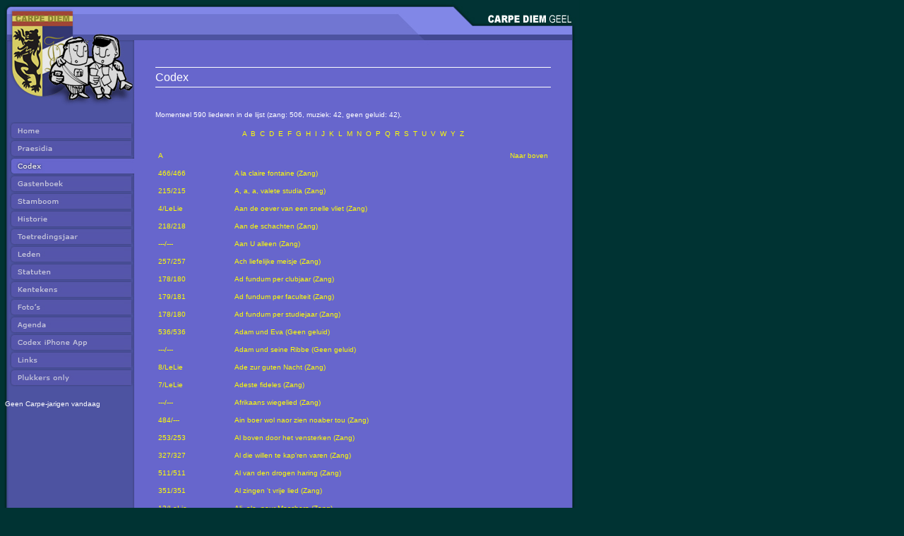

--- FILE ---
content_type: text/html; charset=utf-8
request_url: http://carpegeel.be/codex.aspx
body_size: 35104
content:


<!DOCTYPE html PUBLIC "-//W3C//DTD XHTML 1.0 Transitional//EN" "http://www.w3.org/TR/xhtml1/DTD/xhtml1-transitional.dtd">
<html xmlns="http://www.w3.org/1999/xhtml"><!-- InstanceBegin template="/templates/cd.dwt.aspx" codeOutsideHTMLIsLocked="false" -->
<head>
<meta http-equiv="Content-Type" content="text/html; charset=utf-8" />
<!-- InstanceBeginEditable name="doctitle" -->
<title>Hoogstudentenclub Carpe Diem Geel</title>
<!-- InstanceEndEditable --><!-- InstanceBeginEditable name="head" --><!-- InstanceEndEditable -->
<link href="css/cd.css" rel="stylesheet" type="text/css" />
<link rel="shortcut icon" href="images/schildico.gif" type="image/x-icon" />
<script type="text/JavaScript"> 
<!--
function MM_swapImgRestore() { //v3.0
  var i,x,a=document.MM_sr; for(i=0;a&&i<a.length&&(x=a[i])&&x.oSrc;i++) x.src=x.oSrc;
}

function MM_preloadImages() { //v3.0
  var d=document; if(d.images){ if(!d.MM_p) d.MM_p=new Array();
    var i,j=d.MM_p.length,a=MM_preloadImages.arguments; for(i=0; i<a.length; i++)
    if (a[i].indexOf("#")!=0){ d.MM_p[j]=new Image; d.MM_p[j++].src=a[i];}}
}

function MM_findObj(n, d) { //v4.01
  var p,i,x;  if(!d) d=document; if((p=n.indexOf("?"))>0&&parent.frames.length) {
    d=parent.frames[n.substring(p+1)].document; n=n.substring(0,p);}
  if(!(x=d[n])&&d.all) x=d.all[n]; for (i=0;!x&&i<d.forms.length;i++) x=d.forms[i][n];
  for(i=0;!x&&d.layers&&i<d.layers.length;i++) x=MM_findObj(n,d.layers[i].document);
  if(!x && d.getElementById) x=d.getElementById(n); return x;
}

function MM_swapImage() { //v3.0
  var i,j=0,x,a=MM_swapImage.arguments; document.MM_sr=new Array; for(i=0;i<(a.length-2);i+=3)
   if ((x=MM_findObj(a[i]))!=null){document.MM_sr[j++]=x; if(!x.oSrc) x.oSrc=x.src; x.src=a[i+2];}
}
//-->
</script>
<style type="text/css">
<!--
.style1 {
	font-family: Arial, Helvetica, sans-serif;
	font-size: 11px;
}
-->
</style>
</head>

<body bgcolor="#003333" onload="MM_preloadImages('images/menu-knop1.jpg')">
<form name="ctl00" method="post" action="codex.aspx" id="ctl00">
<div>
<input type="hidden" name="__EVENTTARGET" id="__EVENTTARGET" value="" />
<input type="hidden" name="__EVENTARGUMENT" id="__EVENTARGUMENT" value="" />
<input type="hidden" name="__LASTFOCUS" id="__LASTFOCUS" value="" />
<input type="hidden" name="__VIEWSTATE" id="__VIEWSTATE" value="/[base64]/aWQ9OTUzIj40NjYvNDY2PC9hPjwvdGQ+PHRkPjxhIGhyZWY9ImxpZWQuYXNweD9pZD05NTMiPkEgbGEgY2xhaXJlIGZvbnRhaW5lIChaYW5nKTwvYT48L3RkPjwvdHI+PHRyPjx0ZD48YSBocmVmPSJsaWVkLmFzcHg/[base64]/[base64]/[base64]/[base64]/aWQ9MTM3MCI+OC9MZUxpZTwvYT48L3RkPjx0ZD48YSBocmVmPSJsaWVkLmFzcHg/[base64]/[base64]/[base64]/[base64]/[base64]/aWQ9OTU2Ij5BbGxlIGRpZSB3aWxsZW4gbmFlciBJc2xhbmQgZ2FhbiAoWmFuZyk8L2E+PC90ZD48L3RyPjx0cj48dGQ+PGEgaHJlZj0ibGllZC5hc3B4P2lkPTk1NyI+NTM2LzUzNjwvYT48L3RkPjx0ZD48YSBocmVmPSJsaWVkLmFzcHg/[base64]/aWQ9OTYxIj5BbHQgSGVpZGVsYmVyZyAoWmFuZyk8L2E+PC90ZD48L3RyPjx0cj48dGQ+PGEgaHJlZj0ibGllZC5hc3B4P2lkPTk2NyI+NDUyLzQ1MjwvYT48L3RkPjx0ZD48YSBocmVmPSJsaWVkLmFzcHg/[base64]/aWQ9MTM3NCI+QW5vdGhlciBSb3VuZCAoWmFuZyk8L2E+PC90ZD48L3RyPjx0cj48dGQ+PGEgaHJlZj0ibGllZC5hc3B4P2lkPTk2NiI+LS0tLzI3MTwvYT48L3RkPjx0ZD48YSBocmVmPSJsaWVkLmFzcHg/aWQ9OTY2Ij5BcnRldmVsZGUtbGllZCAoWmFuZyk8L2E+PC90ZD48L3RyPjx0cj48dGQ+PGEgaHJlZj0ibGllZC5hc3B4P2lkPTk2OCI+NDYzLzQ2MzwvYT48L3RkPjx0ZD48YSBocmVmPSJsaWVkLmFzcHg/aWQ9OTY4Ij5BdSBjbGFpciBkZSBsYSBsdW5lIChaYW5nKTwvYT48L3RkPjwvdHI+PHRyPjx0ZD48YSBocmVmPSJsaWVkLmFzcHg/[base64]/aWQ9OTcxIj5BdWYgZGUgU2Nod8OkYnNjaGUgRWlzZW5iYWhuZSAoWmFuZyk8L2E+PC90ZD48L3RyPjx0cj48dGQ+PGEgaHJlZj0ibGllZC5hc3B4P2lkPTk3MCI+NDU3LzQ1NzwvYT48L3RkPjx0ZD48YSBocmVmPSJsaWVkLmFzcHg/aWQ9OTcwIj5BdWYgZGVyIGdyw7xuZW4gV2llc2UgKFphbmcpPC9hPjwvdGQ+PC90cj48dHI+PHRkPjxhIGhyZWY9ImxpZWQuYXNweD9pZD0xMzc1Ij4zMi9MZUxpZTwvYT48L3RkPjx0ZD48YSBocmVmPSJsaWVkLmFzcHg/aWQ9MTM3NSI+QXVmJ20gV2FzZSBncmFzZXQgZCcgSGFzYSAoWmFuZyk8L2E+PC90ZD48L3RyPjx0cj48dGQ+PGEgaHJlZj0ibGllZC5hc3B4P2lkPTk2OSI+LS0tLzQ2MjwvYT48L3RkPjx0ZD48YSBocmVmPSJsaWVkLmFzcHg/aWQ9OTY5Ij5BdWxkIGxhbmcgc3luZSAoWmFuZyk8L2E+PC90ZD48L3RyPjx0cj48dGQ+PGEgaHJlZj0ibGllZC5hc3B4P2lkPTk3MiI+NDY0LzQ2NDwvYT48L3RkPjx0ZD48YSBocmVmPSJsaWVkLmFzcHg/[base64]/[base64]/[base64]/[base64]/aWQ9OTc5Ij5CbGlqaGVpZHNsaWVkIChaYW5nKTwvYT48L3RkPjwvdHI+PHRyPjx0ZD48YSBocmVmPSJsaWVkLmFzcHg/[base64]/aWQ9MTM4MyI+NTcvTGVMaWU8L2E+PC90ZD48dGQ+PGEgaHJlZj0ibGllZC5hc3B4P2lkPTEzODMiPkJvaXJlIHVuIHBldGl0IGNvdXAgIChaYW5nKTwvYT48L3RkPjwvdHI+PHRyPjx0ZD48YSBocmVmPSJsaWVkLmFzcHg/aWQ9OTgyIj40MjcvNDI3PC9hPjwvdGQ+PHRkPjxhIGhyZWY9ImxpZWQuYXNweD9pZD05ODIiPkJvbGFuZHMgTm9vaW50amllIChaYW5nKTwvYT48L3RkPjwvdHI+PHRyPjx0ZD48YSBocmVmPSJsaWVkLmFzcHg/[base64]/aWQ9OTgzIj4yNTEvMjUxPC9hPjwvdGQ+PHRkPjxhIGhyZWY9ImxpZWQuYXNweD9pZD05ODMiPkJyaWVmIHZhbiBlZW4gc2NoYWNodCAoTXV6aWVrKTwvYT48L3RkPjwvdHI+PHRyPjx0ZD48YSBocmVmPSJsaWVkLmFzcHg/[base64]/[base64]/aWQ9MTM4OSI+NzIvTGVMaWU8L2E+PC90ZD48dGQ+PGEgaHJlZj0ibGllZC5hc3B4P2lkPTEzODkiPkNhZsOpIHpvbmRlciBiaWVyIChaYW5nKTwvYT48L3RkPjwvdHI+PHRyPjx0ZD48YSBocmVmPSJsaWVkLmFzcHg/[base64]/aWQ9OTkxIj5DaGV2YWxpZXJzIGRlIGxhIHRhYmxlIHJvbmRlIChaYW5nKTwvYT48L3RkPjwvdHI+PHRyPjx0ZD48YSBocmVmPSJsaWVkLmFzcHg/[base64]/[base64]/aWQ9OTk0Ij4yOTQvMjk0PC9hPjwvdGQ+PHRkPjxhIGhyZWY9ImxpZWQuYXNweD9pZD05OTQiPkRhYXIgaXMgbWFhciDDqcOpbiBWbGFhbmRlcmVuIChaYW5nKTwvYT48L3RkPjwvdHI+PHRyPjx0ZD48YSBocmVmPSJsaWVkLmFzcHg/[base64]/aWQ9OTk2Ij5EYWFyIHdhcyBlIHd1ZiBkaWUgc3BvbiAoWmFuZyk8L2E+PC90ZD48L3RyPjx0cj48dGQ+PGEgaHJlZj0ibGllZC5hc3B4P2lkPTk5NyI+NTE1LzUxNTwvYT48L3RkPjx0ZD48YSBocmVmPSJsaWVkLmFzcHg/aWQ9OTk3Ij5EYWFyIHdhcyBsYWF0c3QgZWVuIG1laXNqZSBsb29zIChaYW5nKTwvYT48L3RkPjwvdHI+PHRyPjx0ZD48YSBocmVmPSJsaWVkLmFzcHg/aWQ9MTM5NCI+ODkvTGVMaWU8L2E+PC90ZD48dGQ+PGEgaHJlZj0ibGllZC5hc3B4P2lkPTEzOTQiPkRhYXIgemF0IGVlbiBtdWlzIGluIGRlIHNjaGFwcmFhaSAoTXV6aWVrKTwvYT48L3RkPjwvdHI+PHRyPjx0ZD48YSBocmVmPSJsaWVkLmFzcHg/aWQ9MTM2MyI+NDE5LzQxOTwvYT48L3RkPjx0ZD48YSBocmVmPSJsaWVkLmFzcHg/aWQ9MTM2MyI+RGFhciB6YXQgZWVuIHNuZWV1d3dpdCB2b2dlbHRqZSAoWmFuZyk8L2E+PC90ZD48L3RyPjx0cj48dGQ+PGEgaHJlZj0ibGllZC5hc3B4P2lkPTk5OCI+MzYzLzM2MzwvYT48L3RkPjx0ZD48YSBocmVmPSJsaWVkLmFzcHg/aWQ9OTk4Ij5EYWdsaWVkIChaYW5nKTwvYT48L3RkPjwvdHI+PHRyPjx0ZD48YSBocmVmPSJsaWVkLmFzcHg/[base64]/[base64]/aWQ9MTAwNSI+MzQ4LzM0ODwvYT48L3RkPjx0ZD48YSBocmVmPSJsaWVkLmFzcHg/aWQ9MTAwNSI+RGUgYmxhdXd2b2V0IChaYW5nKTwvYT48L3RkPjwvdHI+PHRyPjx0ZD48YSBocmVmPSJsaWVkLmFzcHg/aWQ9MTAwNiI+LS0tLzQ3MzwvYT48L3RkPjx0ZD48YSBocmVmPSJsaWVkLmFzcHg/[base64]/[base64]/aWQ9MTM5OCI+OTIvTGVMaWU8L2E+PC90ZD48dGQ+PGEgaHJlZj0ibGllZC5hc3B4P2lkPTEzOTgiPkRlIGRlcnRpZ3N0ZSBtZWkgemFsIGRlIHdlcmVsZCB2ZXJnYWFuIChaYW5nKTwvYT48L3RkPjwvdHI+PHRyPjx0ZD48YSBocmVmPSJsaWVkLmFzcHg/aWQ9MTAxMCI+NTAxLzUwMTwvYT48L3RkPjx0ZD48YSBocmVmPSJsaWVkLmFzcHg/[base64]/[base64]/aWQ9MTQzNiI+RGUgaGF2ZXJraXN0IChaYW5nKTwvYT48L3RkPjwvdHI+PHRyPjx0ZD48YSBocmVmPSJsaWVkLmFzcHg/[base64]/[base64]/aWQ9MTQ1MSI+RGUgcGFwaWVyZW4gbW9kZSAoTXV6aWVrKTwvYT48L3RkPjwvdHI+PHRyPjx0ZD48YSBocmVmPSJsaWVkLmFzcHg/aWQ9MTAyMyI+MjM0LzIzNDwvYT48L3RkPjx0ZD48YSBocmVmPSJsaWVkLmFzcHg/[base64]/[base64]/[base64]/aWQ9MTAzMyI+NDc2LzQ3NjwvYT48L3RkPjx0ZD48YSBocmVmPSJsaWVkLmFzcHg/[base64]/aWQ9MTAzNiI+Mjg3LzI4NzwvYT48L3RkPjx0ZD48YSBocmVmPSJsaWVkLmFzcHg/[base64]/aWQ9MTAxNiI+MjIyLzIyMjwvYT48L3RkPjx0ZD48YSBocmVmPSJsaWVkLmFzcHg/[base64]/aWQ9MTAyMCI+MzYyLzM2MjwvYT48L3RkPjx0ZD48YSBocmVmPSJsaWVkLmFzcHg/aWQ9MTAyMCI+RGVyIGxhbmRza25lY2h0dHJvbW1lbiBkcmV1bmVuIChaYW5nKTwvYT48L3RkPjwvdHI+PHRyPjx0ZD48YSBocmVmPSJsaWVkLmFzcHg/aWQ9MTAyMSI+MzEwLzMxMDwvYT48L3RkPjx0ZD48YSBocmVmPSJsaWVkLmFzcHg/[base64]/aWQ9MTQyOCI+MTU5L0xlTGllPC9hPjwvdGQ+PHRkPjxhIGhyZWY9ImxpZWQuYXNweD9pZD0xNDI4Ij5EaWUgR2VkYW5rZW4gc2luZCBmcmVpIChaYW5nKTwvYT48L3RkPjwvdHI+PHRyPjx0ZD48YSBocmVmPSJsaWVkLmFzcHg/aWQ9MTA0NCI+LS0tLzQ3ODwvYT48L3RkPjx0ZD48YSBocmVmPSJsaWVkLmFzcHg/[base64]/aWQ9MTA0NiI+NDU0LzQ1NDwvYT48L3RkPjx0ZD48YSBocmVmPSJsaWVkLmFzcHg/[base64]/aWQ9MTA0OCI+NTMwLzUzMDwvYT48L3RkPjx0ZD48YSBocmVmPSJsaWVkLmFzcHg/[base64]/[base64]/aWQ9MTA1NiI+NDAyLzQwMjwvYT48L3RkPjx0ZD48YSBocmVmPSJsaWVkLmFzcHg/aWQ9MTA1NiI+RGllIHdpbnRlciBpcyB2ZXJnYW5naGVuIChaYW5nKTwvYT48L3RkPjwvdHI+PHRyPjx0ZD48YSBocmVmPSJsaWVkLmFzcHg/aWQ9MTA1NSI+NTAwLy0tLTwvYT48L3RkPjx0ZD48YSBocmVmPSJsaWVkLmFzcHg/[base64]/[base64]/aWQ9MTQwMiI+RG9ydCBTYWFsZWNrLCBoaWVyIGRpZSBSdWRlbHNidXJnIChaYW5nKTwvYT48L3RkPjwvdHI+PHRyPjx0ZD48YSBocmVmPSJsaWVkLmFzcHg/[base64]/aWQ9MTQwNCI+MTA2L0xlTGllPC9hPjwvdGQ+PHRkPjxhIGhyZWY9ImxpZWQuYXNweD9pZD0xNDA0Ij5EcmllbHVpayAoTXV6aWVrKTwvYT48L3RkPjwvdHI+PHRyPjx0ZD48YSBocmVmPSJsaWVkLmFzcHg/aWQ9MTA2MiI+NDYyLy0tLTwvYT48L3RkPjx0ZD48YSBocmVmPSJsaWVkLmFzcHg/aWQ9MTA2MiI+RHJpbmsgdG8gbWUgb25seSAoWmFuZyk8L2E+PC90ZD48L3RyPjx0cj48dGQ+PGEgaHJlZj0ibGllZC5hc3B4P2lkPTE0MDUiPjExMS9MZUxpZTwvYT48L3RkPjx0ZD48YSBocmVmPSJsaWVkLmFzcHg/aWQ9MTQwNSI+RHJvbmtlbWFuc3ByYWF0amUgIChaYW5nKTwvYT48L3RkPjwvdHI+PHRyPjx0ZD48YSBocmVmPSJsaWVkLmFzcHg/aWQ9MTA2MyI+NDUwLzQ1MDwvYT48L3RkPjx0ZD48YSBocmVmPSJsaWVkLmFzcHg/aWQ9MTA2MyI+RHJ1bnRlbiBpbSBUYWxlIChaYW5nKTwvYT48L3RkPjwvdHI+PHRyPjx0ZD48YSBocmVmPSJsaWVkLmFzcHg/aWQ9MTA2NCI+NDQ0LzQ0NDwvYT48L3RkPjx0ZD48YSBocmVmPSJsaWVkLmFzcHg/aWQ9MTA2NCI+RHUsIGR1IGxpZWdzdCBtaXIgaW0gSGVyemVuIChaYW5nKTwvYT48L3RkPjwvdHI+PHRyPjx0ZD48YSBocmVmPSJsaWVkLmFzcHg/[base64]/aWQ9MTA2NSI+LS0tLzM4MTwvYT48L3RkPjx0ZD48YSBocmVmPSJsaWVkLmFzcHg/[base64]/aWQ9MTQwNyI+RWV1d2lnZSB2cmllbmRzY2hhcCAoTXV6aWVrKTwvYT48L3RkPjwvdHI+PHRyPjx0ZD48YSBocmVmPSJsaWVkLmFzcHg/[base64]/aWQ9MTA3MyI+NDQzLzQ0MzwvYT48L3RkPjx0ZD48YSBocmVmPSJsaWVkLmFzcHg/aWQ9MTA3MyI+RWluIFRpcm9sZXIgd29sbHRlIGphZ2VuIChaYW5nKTwvYT48L3RkPjwvdHI+PHRyPjx0ZD48YSBocmVmPSJsaWVkLmFzcHg/aWQ9MTA3MCI+NTI2LzUyNjwvYT48L3RkPjx0ZD48YSBocmVmPSJsaWVkLmFzcHg/[base64]/aWQ9MTQxMyI+MTIyL0xlTGllPC9hPjwvdGQ+PHRkPjxhIGhyZWY9ImxpZWQuYXNweD9pZD0xNDEzIj5FbGxlIGEgdnJhaW1lbnQgZCd1bmUgYmnDqHJlIGZsYW1hbmRlIChaYW5nKTwvYT48L3RkPjwvdHI+PHRyPjx0ZD48YSBocmVmPSJsaWVkLmFzcHg/aWQ9MTA3NyI+NDcwLzQ3MDwvYT48L3RkPjx0ZD48YSBocmVmPSJsaWVkLmFzcHg/[base64]/[base64]/[base64]/aWQ9MTQxNiI+RW4gcmV2ZW5hbnQgZHUgUGnDqW1vbnQgIChaYW5nKTwvYT48L3RkPjwvdHI+PHRyPjx0ZD48YSBocmVmPSJsaWVkLmFzcHg/[base64]/[base64]/aWQ9MTA4MiI+MjU2LzI1NjwvYT48L3RkPjx0ZD48YSBocmVmPSJsaWVkLmFzcHg/[base64]/aWQ9MTQxOSI+RmF0aG9tIHRoZSBCb3dsIChaYW5nKTwvYT48L3RkPjwvdHI+PHRyPjx0ZD48YSBocmVmPSJsaWVkLmFzcHg/aWQ9MTQyMCI+MTQ2L0xlTGllPC9hPjwvdGQ+PHRkPjxhIGhyZWY9ImxpZWQuYXNweD9pZD0xNDIwIj5GaWR1Y2l0IChaYW5nKTwvYT48L3RkPjwvdHI+PHRyPjx0ZD48YSBocmVmPSJsaWVkLmFzcHg/[base64]/aWQ9MTQyMiI+Rmxvd2VyIG9mIFNjb3RsYW5kIChaYW5nKTwvYT48L3RkPjwvdHI+PHRyPjx0ZD48YSBocmVmPSJsaWVkLmFzcHg/[base64]/aWQ9MTA4OSI+MjE0LzIxNDwvYT48L3RkPjx0ZD48YSBocmVmPSJsaWVkLmFzcHg/[base64]/aWQ9MTA5MiI+NDM0LzQzNDwvYT48L3RkPjx0ZD48YSBocmVmPSJsaWVkLmFzcHg/aWQ9MTA5MiI+R2VydGppZSAoWmFuZyk8L2E+PC90ZD48L3RyPjx0cj48dGQ+PGEgaHJlZj0ibGllZC5hc3B4P2lkPTE0MjQiPjE2Mi9MZUxpZTwvYT48L3RkPjx0ZD48YSBocmVmPSJsaWVkLmFzcHg/aWQ9MTQyNCI+R2V6b25kaGVpZCEgS2xpbmt0IGluIOKAmXQgcm9uZCAoTXV6aWVrKTwvYT48L3RkPjwvdHI+PHRyPjx0ZD48YSBocmVmPSJsaWVkLmFzcHg/aWQ9MTA5MyI+LS0tLy0tLTwvYT48L3RkPjx0ZD48YSBocmVmPSJsaWVkLmFzcHg/[base64]/[base64]/aWQ9MTA5NSI+NTE0LzUxNDwvYT48L3RkPjx0ZD48YSBocmVmPSJsaWVkLmFzcHg/[base64]/aWQ9MTA5OCI+Mzg3LzM4NjwvYT48L3RkPjx0ZD48YSBocmVmPSJsaWVkLmFzcHg/aWQ9MTA5OCI+R3JhZCBhdXMgZGVtIHdpcnRzaGF1cyAoWmFuZyk8L2E+PC90ZD48L3RyPjx0cj48dGQ+PGEgaHJlZj0ibGllZC5hc3B4P2lkPTE0MzMiPjE3MS9MZUxpZTwvYT48L3RkPjx0ZD48YSBocmVmPSJsaWVkLmFzcHg/aWQ9MTQzMyI+R3JlZW5zbGVldmVzIChaYW5nKTwvYT48L3RkPjwvdHI+PHRyPjx0ZD48YSBocmVmPSJsaWVkLmFzcHg/aWQ9MTA5OSI+MzU2LzM1NjwvYT48L3RkPjx0ZD48YSBocmVmPSJsaWVkLmFzcHg/[base64]/aWQ9MTEwMiI+MzA0LzMwNDwvYT48L3RkPjx0ZD48YSBocmVmPSJsaWVkLmFzcHg/[base64]/aWQ9MTE2NSI+NDgzLzQ4MzwvYT48L3RkPjx0ZD48YSBocmVmPSJsaWVkLmFzcHg/[base64]/aWQ9MTEwNSI+NDUzLzQ1MzwvYT48L3RkPjx0ZD48YSBocmVmPSJsaWVkLmFzcHg/[base64]/aWQ9MTM3OCI+Pz8/L0xlTGllPC9hPjwvdGQ+PHRkPjxhIGhyZWY9ImxpZWQuYXNweD9pZD0xMzc4Ij5IZXQgQmVsZ2lzY2ggYmllciAoTXV6aWVrKTwvYT48L3RkPjwvdHI+PHRyPjx0ZD48YSBocmVmPSJsaWVkLmFzcHg/aWQ9MTM4MSI+Pz8/L0xlTGllPC9hPjwvdGQ+PHRkPjxhIGhyZWY9ImxpZWQuYXNweD9pZD0xMzgxIj5IZXQgYmVzdGUgdmFuIGRlIHdpam5lIChaYW5nKTwvYT48L3RkPjwvdHI+PHRyPjx0ZD48YSBocmVmPSJsaWVkLmFzcHg/aWQ9MTM5MyI+Pz8/L0xlTGllPC9hPjwvdGQ+PHRkPjxhIGhyZWY9ImxpZWQuYXNweD9pZD0xMzkzIj5IZXQgY3JlZG8gdmFuIEJhY2NodXMgIChNdXppZWspPC9hPjwvdGQ+PC90cj48dHI+PHRkPjxhIGhyZWY9ImxpZWQuYXNweD9pZD0xNDIzIj4/[base64]/Py9MZUxpZTwvYT48L3RkPjx0ZD48YSBocmVmPSJsaWVkLmFzcHg/aWQ9MTQzNCI+SGV0IGlzIHpvIHNjaG9vbiBzdHVkZW50IHRlIHppam4gIChaYW5nKTwvYT48L3RkPjwvdHI+PHRyPjx0ZD48YSBocmVmPSJsaWVkLmFzcHg/aWQ9MTExMCI+MzE4LzMxODwvYT48L3RkPjx0ZD48YSBocmVmPSJsaWVkLmFzcHg/aWQ9MTExMCI+SGV0IEthZXJlbHNsaWVkIChaYW5nKTwvYT48L3RkPjwvdHI+PHRyPjx0ZD48YSBocmVmPSJsaWVkLmFzcHg/aWQ9MTExMSI+LS0tLy0tLTwvYT48L3RkPjx0ZD48YSBocmVmPSJsaWVkLmFzcHg/[base64]/[base64]/aWQ9MTQ0NyI+Pz8/[base64]/aWQ9MTExNSI+NDE4LzQxODwvYT48L3RkPjx0ZD48YSBocmVmPSJsaWVkLmFzcHg/aWQ9MTExNSI+SGV0IGxpZWQgdmFuIGRlbiBzbWlkIChaYW5nKTwvYT48L3RkPjwvdHI+PHRyPjx0ZD48YSBocmVmPSJsaWVkLmFzcHg/aWQ9MTExNiI+MzIyLzMyMjwvYT48L3RkPjx0ZD48YSBocmVmPSJsaWVkLmFzcHg/[base64]/aWQ9MTEyMCI+NDEwLzQxMDwvYT48L3RkPjx0ZD48YSBocmVmPSJsaWVkLmFzcHg/[base64]/Py9MZUxpZTwvYT48L3RkPjx0ZD48YSBocmVmPSJsaWVkLmFzcHg/[base64]/Pz8vTGVMaWU8L2E+PC90ZD48dGQ+PGEgaHJlZj0ibGllZC5hc3B4P2lkPTE0OTciPkhldCBwYXRlcnRqZSAoWmFuZyk8L2E+PC90ZD48L3RyPjx0cj48dGQ+PGEgaHJlZj0ibGllZC5hc3B4P2lkPTE0NTMiPj8/Py9MZUxpZTwvYT48L3RkPjx0ZD48YSBocmVmPSJsaWVkLmFzcHg/aWQ9MTQ1MyI+SGV0IHBpanBrZW4gZW4gaGV0IGdsYXNrZW4gYmllciAoTXV6aWVrKTwvYT48L3RkPjwvdHI+PHRyPjx0ZD48YSBocmVmPSJsaWVkLmFzcHg/aWQ9MTUyNSI+Pz8/[base64]/aWQ9MTEyNSI+LS0tLy0tLTwvYT48L3RkPjx0ZD48YSBocmVmPSJsaWVkLmFzcHg/[base64]/aWQ9MTEzMCI+MjU1LzI1NTwvYT48L3RkPjx0ZD48YSBocmVmPSJsaWVkLmFzcHg/aWQ9MTEzMCI+SGkgaGFkZGUgZW5lbiBzY29uZW4gbGllZiAoR2VlbiBnZWx1aWQpPC9hPjwvdGQ+PC90cj48dHI+PHRkPjxhIGhyZWY9ImxpZWQuYXNweD9pZD0xNDM4Ij4/Pz8vTGVMaWU8L2E+PC90ZD48dGQ+PGEgaHJlZj0ibGllZC5hc3B4P2lkPTE0MzgiPkhpZXIg4oCZcyBlayB3ZWVyICAoWmFuZyk8L2E+PC90ZD48L3RyPjx0cj48dGQ+PGEgaHJlZj0ibGllZC5hc3B4P2lkPTE0MzUiPj8/Py9MZUxpZTwvYT48L3RkPjx0ZD48YSBocmVmPSJsaWVkLmFzcHg/aWQ9MTQzNSI+SGllciBzdGFhdCB0b3QgYWZzY2hlaWQgd2VlciBkZSBrcmluZyAoTXV6aWVrKTwvYT48L3RkPjwvdHI+PHRyPjx0ZD48YSBocmVmPSJsaWVkLmFzcHg/aWQ9MTEzMSI+MzQyLzM0MjwvYT48L3RkPjx0ZD48YSBocmVmPSJsaWVkLmFzcHg/aWQ9MTEzMSI+SG9lIGxlaXQgZGl0IGtpbmRla2VuIChaYW5nKTwvYT48L3RkPjwvdHI+PHRyPjx0ZD48YSBocmVmPSJsaWVkLmFzcHg/aWQ9MTEzMiI+NDgxLy0tLTwvYT48L3RkPjx0ZD48YSBocmVmPSJsaWVkLmFzcHg/[base64]/aWQ9MTEzNCI+MjI2LzIyNjwvYT48L3RkPjx0ZD48YSBocmVmPSJsaWVkLmFzcHg/[base64]/Py9MZUxpZTwvYT48L3RkPjx0ZD48YSBocmVmPSJsaWVkLmFzcHg/aWQ9MTQzOSI+SHVsbGFiYWxvbyBCZWxheSAoWmFuZyk8L2E+PC90ZD48L3RyPjx0cj48dGQ+PGEgaHJlZj0ibGllZC5hc3B4P2lkPTE0NjMiPj8/Py9MZUxpZTwvYT48L3RkPjx0ZD48YSBocmVmPSJsaWVkLmFzcHg/[base64]/Py9MZUxpZTwvYT48L3RkPjx0ZD48YSBocmVmPSJsaWVkLmFzcHg/aWQ9MTQ2NiI+SWMgd2lsIHZhbiBkZW4ga2FlcmxlIHNpbmdoZW4gIChaYW5nKTwvYT48L3RkPjwvdHI+PHRyPjx0ZD48YSBocmVmPSJsaWVkLmFzcHg/aWQ9MTEzNiI+LS0tLy0tLTwvYT48L3RkPjx0ZD48YSBocmVmPSJsaWVkLmFzcHg/[base64]/aWQ9MTQ2NCI+Pz8/L0xlTGllPC9hPjwvdGQ+PHRkPjxhIGhyZWY9ImxpZWQuYXNweD9pZD0xNDY0Ij5JY2ggaGF0dOKAmSBlaW5lbiBLYW1lcmFkZW4gIChaYW5nKTwvYT48L3RkPjwvdHI+PHRyPjx0ZD48YSBocmVmPSJsaWVkLmFzcHg/aWQ9MTEzOCI+Mjc4LzI3ODwvYT48L3RkPjx0ZD48YSBocmVmPSJsaWVkLmFzcHg/aWQ9MTEzOCI+SUp6ZXJiYWxsYWRlIChaYW5nKTwvYT48L3RkPjwvdHI+PHRyPjx0ZD48YSBocmVmPSJsaWVkLmFzcHg/aWQ9MTEzOSI+MjMxLzIzMTwvYT48L3RkPjx0ZD48YSBocmVmPSJsaWVkLmFzcHg/[base64]/Py9MZUxpZTwvYT48L3RkPjx0ZD48YSBocmVmPSJsaWVkLmFzcHg/[base64]/Pz8vTGVMaWU8L2E+PC90ZD48dGQ+PGEgaHJlZj0ibGllZC5hc3B4P2lkPTE0NjciPklrIGt3YW0gZXIgbGFhdHN0IG92ZXIgZGUgbWFya3QgZ2VnYWFuICAoWmFuZyk8L2E+PC90ZD48L3RyPjx0cj48dGQ+PGEgaHJlZj0ibGllZC5hc3B4P2lkPTE0NjgiPj8/Py9MZUxpZTwvYT48L3RkPjx0ZD48YSBocmVmPSJsaWVkLmFzcHg/aWQ9MTQ2OCI+SWsgd2lsIGRlemUgbmFjaHQgaW4gZGUgc3RyYXRlbiB2ZXJkd2FsZW4gIChaYW5nKTwvYT48L3RkPjwvdHI+PHRyPjx0ZD48YSBocmVmPSJsaWVkLmFzcHg/aWQ9MTE0MyI+NDA3LzQwNzwvYT48L3RkPjx0ZD48YSBocmVmPSJsaWVkLmFzcHg/[base64]/Pz8vTGVMaWU8L2E+PC90ZD48dGQ+PGEgaHJlZj0ibGllZC5hc3B4P2lkPTE0NjkiPklsIGZhdXQgYm9pcmUgKFphbmcpPC9hPjwvdGQ+PC90cj48dHI+PHRkPjxhIGhyZWY9ImxpZWQuYXNweD9pZD0xNDcwIj4/Pz8vTGVMaWU8L2E+PC90ZD48dGQ+PGEgaHJlZj0ibGllZC5hc3B4P2lkPTE0NzAiPkltIEtydWcgenVtIGdyw7xuZW4gS3JhbnplIChaYW5nKTwvYT48L3RkPjwvdHI+PHRyPjx0ZD48YSBocmVmPSJsaWVkLmFzcHg/aWQ9MTE0NSI+Mzg1LzM4NTwvYT48L3RkPjx0ZD48YSBocmVmPSJsaWVkLmFzcHg/aWQ9MTE0NSI+SW0gdGllZmVuIEtlbGxlciAoWmFuZyk8L2E+PC90ZD48L3RyPjx0cj48dGQ+PGEgaHJlZj0ibGllZC5hc3B4P2lkPTE0NzEiPj8/Py9MZUxpZTwvYT48L3RkPjx0ZD48YSBocmVmPSJsaWVkLmFzcHg/aWQ9MTQ3MSI+SW4gQW1zdGVyZGFtIFRoZXJlIExpdmVkIGEgTWFpZCAgKFphbmcpPC9hPjwvdGQ+PC90cj48dHI+PHRkPjxhIGhyZWY9ImxpZWQuYXNweD9pZD0xNDcyIj4/Pz8vTGVMaWU8L2E+PC90ZD48dGQ+PGEgaHJlZj0ibGllZC5hc3B4P2lkPTE0NzIiPkluIGRlbiB0aWpkIGRlciBwYXRyaW90dGVuIChaYW5nKTwvYT48L3RkPjwvdHI+PHRyPjx0ZD48YSBocmVmPSJsaWVkLmFzcHg/aWQ9MTE0NiI+NDQ2LzQ0NjwvYT48L3RkPjx0ZD48YSBocmVmPSJsaWVkLmFzcHg/aWQ9MTE0NiI+SW4gZWluZW0ga8O8aGxlbiBHcnVuZGUgKFphbmcpPC9hPjwvdGQ+PC90cj48dHI+PHRkPjxhIGhyZWY9ImxpZWQuYXNweD9pZD0xNTQwIj4/Pz8vTGVMaWU8L2E+PC90ZD48dGQ+PGEgaHJlZj0ibGllZC5hc3B4P2lkPTE1NDAiPkluIGVpbmVtIFBvbGVuc3TDpGR0Y2hlbiAoWmFuZyk8L2E+PC90ZD48L3RyPjx0cj48dGQ+PGEgaHJlZj0ibGllZC5hc3B4P2lkPTE0NzMiPj8/Py9MZUxpZTwvYT48L3RkPjx0ZD48YSBocmVmPSJsaWVkLmFzcHg/aWQ9MTQ3MyI+SW4gSGVsbGV2b2V0c2x1aXMsIGRhYXIgc3RhYXQgZWVuIGh1aXMgIChaYW5nKTwvYT48L3RkPjwvdHI+PHRyPjx0ZD48YSBocmVmPSJsaWVkLmFzcHg/aWQ9MTE0NyI+Mzg2LzM4NjwvYT48L3RkPjx0ZD48YSBocmVmPSJsaWVkLmFzcHg/[base64]/aWQ9MTQ0MSI+Pz8/[base64]/Py9MZUxpZTwvYT48L3RkPjx0ZD48YSBocmVmPSJsaWVkLmFzcHg/aWQ9MTQ3NCI+SXMgZXIgc2Nob25lciBsZXZlbiBkYW4gc3R1ZGVudGVubGV2ZW4gKEdlZW4gZ2VsdWlkKTwvYT48L3RkPjwvdHI+PHRyPjx0ZD48YSBocmVmPSJsaWVkLmFzcHg/aWQ9MTE1MCI+NTUwLzU1MDwvYT48L3RkPjx0ZD48YSBocmVmPSJsaWVkLmFzcHg/[base64]/aWQ9MTE1MiI+NDkyLzQ5MjwvYT48L3RkPjx0ZD48YSBocmVmPSJsaWVkLmFzcHg/aWQ9MTE1MiI+SmFuIGRlIE11bGRlciAoWmFuZyk8L2E+PC90ZD48L3RyPjx0cj48dGQ+PGEgaHJlZj0ibGllZC5hc3B4P2lkPTE0NDMiPjIzMC9MZUxpZTwvYT48L3RkPjx0ZD48YSBocmVmPSJsaWVkLmFzcHg/aWQ9MTQ0MyI+SmFuIEdlZXJzdGVncmFhbiAoTXV6aWVrKTwvYT48L3RkPjwvdHI+PHRyPjx0ZD48YSBocmVmPSJsaWVkLmFzcHg/aWQ9MTE1MyI+LS0tLy0tLTwvYT48L3RkPjx0ZD48YSBocmVmPSJsaWVkLmFzcHg/aWQ9MTE1MyI+SmFuIEhpbm5lcmsgb3AgZGUgbGFtbWVyc3RyYWF0IChaYW5nKTwvYT48L3RkPjwvdHI+PHRyPjx0ZD48YSBocmVmPSJsaWVkLmFzcHg/aWQ9MTE1NCI+LS0tLzI4MzwvYT48L3RkPjx0ZD48YSBocmVmPSJsaWVkLmFzcHg/aWQ9MTE1NCI+SmFuIEtsYWFzZW4gZGUgdHJvbXBldHRlciAoWmFuZyk8L2E+PC90ZD48L3RyPjx0cj48dGQ+PGEgaHJlZj0ibGllZC5hc3B4P2lkPTE0NzYiPjIzNC9MZUxpZTwvYT48L3RkPjx0ZD48YSBocmVmPSJsaWVkLmFzcHg/[base64]/aWQ9MTE1NiI+NTQ4LzU0ODwvYT48L3RkPjx0ZD48YSBocmVmPSJsaWVkLmFzcHg/[base64]/aWQ9MTE1OCI+MzIwLzMyMDwvYT48L3RkPjx0ZD48YSBocmVmPSJsaWVkLmFzcHg/[base64]/aWQ9MTE2MyI+NDcyLzQ3MjwvYT48L3RkPjx0ZD48YSBocmVmPSJsaWVkLmFzcHg/[base64]/aWQ9MTE3MCI+NDI0LzQyNDwvYT48L3RkPjx0ZD48YSBocmVmPSJsaWVkLmFzcHg/aWQ9MTE3MCI+S29tIG9ucyBnYWFuIGJsb21tZSBwbHVrIChaYW5nKTwvYT48L3RkPjwvdHI+PHRyPjx0ZD48YSBocmVmPSJsaWVkLmFzcHg/aWQ9MTE3MSI+NTA5LzUwOTwvYT48L3RkPjx0ZD48YSBocmVmPSJsaWVkLmFzcHg/[base64]/Py9MZUxpZTwvYT48L3RkPjx0ZD48YSBocmVmPSJsaWVkLmFzcHg/aWQ9MTQ3OCI+S29tdCwgdnJpZW5kZW4sIGx1c3RpZyAoTXV6aWVrKTwvYT48L3RkPjwvdHI+PHRyPjx0ZD48YSBocmVmPSJsaWVkLmFzcHg/aWQ9MTQ3OSI+Pz8/L0xlTGllPC9hPjwvdGQ+PHRkPjxhIGhyZWY9ImxpZWQuYXNweD9pZD0xNDc5Ij5Lb3BwZXN0b2ssIGRlIHZlZXJtYW4gIChaYW5nKTwvYT48L3RkPjwvdHI+PHRyPjx0ZD48YSBocmVmPSJsaWVkLmFzcHg/aWQ9MTE3MyI+MjMyLzIzMjwvYT48L3RkPjx0ZD48YSBocmVmPSJsaWVkLmFzcHg/aWQ9MTE3MyI+S3JhbWJhbWJvdWxpIChaYW5nKTwvYT48L3RkPjwvdHI+PHRyPjx0ZD48YSBocmVmPSJsaWVkLmFzcHg/aWQ9MTE3NCI+MzU3LzM1NzwvYT48L3RkPjx0ZD48YSBocmVmPSJsaWVkLmFzcHg/[base64]/Py9MZUxpZTwvYT48L3RkPjx0ZD48YSBocmVmPSJsaWVkLmFzcHg/[base64]/Py9MZUxpZTwvYT48L3RkPjx0ZD48YSBocmVmPSJsaWVkLmFzcHg/[base64]/Pz8vTGVMaWU8L2E+PC90ZD48dGQ+PGEgaHJlZj0ibGllZC5hc3B4P2lkPTE0NjUiPkxldmHigJlzIFBvbGthIChaYW5nKTwvYT48L3RkPjwvdHI+PHRyPjx0ZD48YSBocmVmPSJsaWVkLmFzcHg/aWQ9MTE4OCI+NTMxLzUzMTwvYT48L3RkPjx0ZD48YSBocmVmPSJsaWVkLmFzcHg/[base64]/[base64]/aWQ9MTQ4MiI+Pz8/[base64]/aWQ9MTE5NSI+MDQzLzA0MzwvYT48L3RkPjx0ZD48YSBocmVmPSJsaWVkLmFzcHg/aWQ9MTE5NSI+TGltYnVyZ3NlIGdpbGRlIChaYW5nKTwvYT48L3RkPjwvdHI+PHRyPjx0ZD48YSBocmVmPSJsaWVkLmFzcHg/aWQ9MTE5NiI+LS0tLy0tLTwvYT48L3RkPjx0ZD48YSBocmVmPSJsaWVkLmFzcHg/[base64]/aWQ9MTE5OSI+LS0tLzQ5NTwvYT48L3RkPjx0ZD48YSBocmVmPSJsaWVkLmFzcHg/[base64]/aWQ9MTIwNiI+NTU1Ly0tLTwvYT48L3RkPjx0ZD48YSBocmVmPSJsaWVkLmFzcHg/[base64]/aWQ9MTIwNyI+MzI0LzMyNDwvYT48L3RkPjx0ZD48YSBocmVmPSJsaWVkLmFzcHg/aWQ9MTIwNyI+TWVyY2sgdG9jaCBob2Ugc3RlcmNrIChaYW5nKTwvYT48L3RkPjwvdHI+PHRyPjx0ZD48YSBocmVmPSJsaWVkLmFzcHg/aWQ9MTQ4NCI+Pz8/L0xlTGllPC9hPjwvdGQ+PHRkPjxhIGhyZWY9ImxpZWQuYXNweD9pZD0xNDg0Ij5NZXVtIGVzdCBwcm9wb3NpdHVtIChaYW5nKTwvYT48L3RkPjwvdHI+PHRyPjx0ZD48YSBocmVmPSJsaWVkLmFzcHg/aWQ9MTIwOCI+LS0tLzU1MTwvYT48L3RkPjx0ZD48YSBocmVmPSJsaWVkLmFzcHg/[base64]/aWQ9MTQ4NiI+Pz8/L0xlTGllPC9hPjwvdGQ+PHRkPjxhIGhyZWY9ImxpZWQuYXNweD9pZD0xNDg2Ij5NaW5ndWxheSBCb2F0IFNvbmcgIChaYW5nKTwvYT48L3RkPjwvdHI+PHRyPjx0ZD48YSBocmVmPSJsaWVkLmFzcHg/aWQ9MTIxNCI+MzcyLzM3MjwvYT48L3RkPjx0ZD48YSBocmVmPSJsaWVkLmFzcHg/aWQ9MTIxNCI+TWlubmVkcmFuayAoWmFuZyk8L2E+PC90ZD48L3RyPjx0cj48dGQ+PGEgaHJlZj0ibGllZC5hc3B4P2lkPTE0ODciPj8/Py9MZUxpZTwvYT48L3RkPjx0ZD48YSBocmVmPSJsaWVkLmFzcHg/aWQ9MTQ4NyI+TWlubmV6dWNodCAgKFphbmcpPC9hPjwvdGQ+PC90cj48dHI+PHRkPjxhIGhyZWY9ImxpZWQuYXNweD9pZD0xNDg4Ij4/[base64]/[base64]/aWQ9MTIxNyI+NDYxLzQ2MTwvYT48L3RkPjx0ZD48YSBocmVmPSJsaWVkLmFzcHg/aWQ9MTIxNyI+TXkgYm9ubmllIGlzIG92ZXIgdGhlIG9jZWFuIChaYW5nKTwvYT48L3RkPjwvdHI+PHRyPjx0ZD48YSBocmVmPSJsaWVkLmFzcHg/aWQ9MTIxOCI+NDI1LzQyNTwvYT48L3RkPjx0ZD48YSBocmVmPSJsaWVkLmFzcHg/[base64]/aWQ9MTIyMyI+MzEzLzMxMzwvYT48L3RkPjx0ZD48YSBocmVmPSJsaWVkLmFzcHg/aWQ9MTIyMyI+TmVlbXQgbWlqIGluIGRlciBoYW5kIChaYW5nKTwvYT48L3RkPjwvdHI+PHRyPjx0ZD48YSBocmVmPSJsaWVkLmFzcHg/aWQ9MTE2NiI+LS0tLy0tLTwvYT48L3RkPjx0ZD48YSBocmVmPSJsaWVkLmFzcHg/aWQ9MTE2NiI+TmVtZW4gdXl0IG1lIGdsYXpla2VuIMOpw6luICAoJ2spIChaYW5nKTwvYT48L3RkPjwvdHI+PHRyPjx0ZD48YSBocmVmPSJsaWVkLmFzcHg/aWQ9MTIyNCI+LS0tLy0tLTwvYT48L3RkPjx0ZD48YSBocmVmPSJsaWVkLmFzcHg/[base64]/aWQ9MTIyOCI+LS0tLy0tLTwvYT48L3RkPjx0ZD48YSBocmVmPSJsaWVkLmFzcHg/aWQ9MTIyOCI+TnUgaXMgZGllIHJvZSB2YW4gSmVzc2UgZ2hlYmxvZXl0IChaYW5nKTwvYT48L3RkPjwvdHI+PHRyPjx0ZD48YSBocmVmPSJsaWVkLmFzcHg/aWQ9MTIyOSI+MzQxLzM0MTwvYT48L3RkPjx0ZD48YSBocmVmPSJsaWVkLmFzcHg/aWQ9MTIyOSI+TnUgc3l0IHdlbGxlY29tZSAoWmFuZyk8L2E+PC90ZD48L3RyPjx0cj48dGQ+PGEgaHJlZj0ibGllZC5hc3B4P2lkPTE1NDEiPjQ5NC9MZUxpZTwvYT48L3RkPjx0ZD48YSBocmVmPSJsaWVkLmFzcHg/aWQ9MTU0MSI+TnUhIC1HRUVOIFRFS1NULSAoR2VlbiBnZWx1aWQpPC9hPjwvdGQ+PC90cj48dHI+PHRkPjxhIGhyZWY9ImxpZWQuYXNweD9pZD0xNDUwIj4/Pz8vTGVMaWU8L2E+PC90ZD48dGQ+PGEgaHJlZj0ibGllZC5hc3B4P2lkPTE0NTAiPk51bW1lcmxpZWtlIChaYW5nKTwvYT48L3RkPjwvdHI+PHRyPjx0ZD48YSBocmVmPSJsaWVkLmFzcHg/aWQ9MTIyNyI+NDQxLzQ0MTwvYT48L3RkPjx0ZD48YSBocmVmPSJsaWVkLmFzcHg/[base64]/aWQ9MTIzMyI+MzA2LzMwNjwvYT48L3RkPjx0ZD48YSBocmVmPSJsaWVkLmFzcHg/[base64]/aWQ9MTI0MiI+MzY5LzM2OTwvYT48L3RkPjx0ZD48YSBocmVmPSJsaWVkLmFzcHg/[base64]/Py9MZUxpZTwvYT48L3RkPjx0ZD48YSBocmVmPSJsaWVkLmFzcHg/aWQ9MTQ5MCI+T25zIG1vZWRlciBrb2NodCBuZW4gaGFyaW5nIChaYW5nKTwvYT48L3RkPjwvdHI+PHRyPjx0ZD48YSBocmVmPSJsaWVkLmFzcHg/aWQ9MTQ5MSI+Pz8/[base64]/aWQ9MTI1MCI+MTg0LzE4NTwvYT48L3RkPjx0ZD48YSBocmVmPSJsaWVkLmFzcHg/[base64]/Py9MZUxpZTwvYT48L3RkPjx0ZD48YSBocmVmPSJsaWVkLmFzcHg/[base64]/Py9MZUxpZTwvYT48L3RkPjx0ZD48YSBocmVmPSJsaWVkLmFzcHg/[base64]/Py9MZUxpZTwvYT48L3RkPjx0ZD48YSBocmVmPSJsaWVkLmFzcHg/aWQ9MTUwNCI+UGllcmxhbGEgKFphbmcpPC9hPjwvdGQ+PC90cj48dHI+PHRkPjxhIGhyZWY9ImxpZWQuYXNweD9pZD0xNDUyIj4/[base64]/[base64]/aWQ9MTI1NCI+UG9sbHkgd29sbHkgZG9vZGxlIChaYW5nKTwvYT48L3RkPjwvdHI+PHRyPjx0ZD48YSBocmVmPSJsaWVkLmFzcHg/aWQ9MTI1NSI+NTQ5LzU0OTwvYT48L3RkPjx0ZD48YSBocmVmPSJsaWVkLmFzcHg/aWQ9MTI1NSI+UG9vciBvbGQgam9lIChaYW5nKTwvYT48L3RkPjwvdHI+PHRyPjx0ZD48YSBocmVmPSJsaWVkLmFzcHg/aWQ9MTI1NiI+MzM0LzMzNDwvYT48L3RkPjx0ZD48YSBocmVmPSJsaWVkLmFzcHg/[base64]/aWQ9MTUwNiI+Pz8/[base64]/aWQ9MTUwNyI+Pz8/L0xlTGllPC9hPjwvdGQ+PHRkPjxhIGhyZWY9ImxpZWQuYXNweD9pZD0xNTA3Ij5SYXR0ZW4gZW4gbXVpemVuIChaYW5nKTwvYT48L3RkPjwvdHI+PHRyPjx0ZD48YSBocmVmPSJsaWVkLmFzcHg/aWQ9MTI1OSI+NTQ1LzU0NTwvYT48L3RkPjx0ZD48YSBocmVmPSJsaWVkLmFzcHg/[base64]/[base64]/aWQ9MTUxNCI+Pz8/L0xlTGllPC9hPjwvdGQ+PHRkPjxhIGhyZWY9ImxpZWQuYXNweD9pZD0xNTE0Ij5Sb2xsIE1lIE92ZXIgKFphbmcpPC9hPjwvdGQ+PC90cj48dHI+PHRkPjxhIGhyZWY9ImxpZWQuYXNweD9pZD0xNTE1Ij4/Pz8vTGVMaWU8L2E+PC90ZD48dGQ+PGEgaHJlZj0ibGllZC5hc3B4P2lkPTE1MTUiPlJvbGwgdGhlIE9sZCBDaGFyaW90IEFsb25nIChaYW5nKTwvYT48L3RkPjwvdHI+PHRyPjx0ZD48YSBocmVmPSJsaWVkLmFzcHg/aWQ9MTUxOSI+MzU4L0xlTGllPC9hPjwvdGQ+PHRkPjxhIGhyZWY9ImxpZWQuYXNweD9pZD0xNTE5Ij5Sb2xsaW5nIERvd24gdG8gT2xkIE1hdWkgIChaYW5nKTwvYT48L3RkPjwvdHI+PHRyPjx0ZD48YSBocmVmPSJsaWVkLmFzcHg/aWQ9MTI2MSI+MTgxLzE4MzwvYT48L3RkPjx0ZD48YSBocmVmPSJsaWVkLmFzcHg/[base64]/aWQ9MTI5OSI+MzE1LzMxNTwvYT48L3RkPjx0ZD48YSBocmVmPSJsaWVkLmFzcHg/[base64]/aWQ9MTI2NCI+NDIzLzQyMzwvYT48L3RkPjx0ZD48YSBocmVmPSJsaWVkLmFzcHg/[base64]/aWQ9MTI2NyI+NDc0LzQ3NDwvYT48L3RkPjx0ZD48YSBocmVmPSJsaWVkLmFzcHg/aWQ9MTI2NyI+U2EgbGFhdCBvbnMgdnJvbGlqayB6aWpuIChaYW5nKTwvYT48L3RkPjwvdHI+PHRyPjx0ZD48YSBocmVmPSJsaWVkLmFzcHg/aWQ9MTI2NSI+NDYwLzUwOTwvYT48L3RkPjx0ZD48YSBocmVmPSJsaWVkLmFzcHg/aWQ9MTI2NSI+U2EsIGJvZXIgZ2EgbmFhciBkZSBkYW5zIChaYW5nKTwvYT48L3RkPjwvdHI+PHRyPjx0ZD48YSBocmVmPSJsaWVkLmFzcHg/aWQ9MTI2NiI+NDMyLzQzMjwvYT48L3RkPjx0ZD48YSBocmVmPSJsaWVkLmFzcHg/[base64]/aWQ9MTI2OSI+LS0tLy0tLTwvYT48L3RkPjx0ZD48YSBocmVmPSJsaWVkLmFzcHg/[base64]/aWQ9MTUyMCI+Pz8/[base64]/Py9MZUxpZTwvYT48L3RkPjx0ZD48YSBocmVmPSJsaWVkLmFzcHg/[base64]/aWQ9MTI3NSI+NDQyLzQ0MjwvYT48L3RkPjx0ZD48YSBocmVmPSJsaWVkLmFzcHg/aWQ9MTI3NSI+U2Nod2FyemJyYXVuIGlzdCBkaWUgSGFzZWxudXNzIChaYW5nKTwvYT48L3RkPjwvdHI+PHRyPjx0ZD48YSBocmVmPSJsaWVkLmFzcHg/aWQ9MTUyMiI+Pz8/[base64]/aWQ9MTI4MiI+Mzk1LzM5NTwvYT48L3RkPjx0ZD48YSBocmVmPSJsaWVkLmFzcHg/[base64]/aWQ9MTI4MSI+NTM2LzUzNjwvYT48L3RkPjx0ZD48YSBocmVmPSJsaWVkLmFzcHg/aWQ9MTI4MSI+U2lnbm9yIEFiYmF0ZSAoWmFuZyk8L2E+PC90ZD48L3RyPjx0cj48dGQ+PGEgaHJlZj0ibGllZC5hc3B4P2lkPTE1MjMiPj8/Py9MZUxpZTwvYT48L3RkPjx0ZD48YSBocmVmPSJsaWVkLmFzcHg/aWQ9MTUyMyI+U2luZCB3aXIgbmljaHQgenVyIEhlcnJsaWNoa2VpdCBnZWJvcmVuIChaYW5nKTwvYT48L3RkPjwvdHI+PHRyPjx0ZD48YSBocmVmPSJsaWVkLmFzcHg/aWQ9MTUyNCI+Pz8/[base64]/Py9MZUxpZTwvYT48L3RkPjx0ZD48YSBocmVmPSJsaWVkLmFzcHg/aWQ9MTUyNiI+U291dGggQXVzdHJhbGlhIChaYW5nKTwvYT48L3RkPjwvdHI+PHRyPjx0ZD48YSBocmVmPSJsaWVkLmFzcHg/aWQ9MTI4NCI+LS0tLy0tLTwvYT48L3RkPjx0ZD48YSBocmVmPSJsaWVkLmFzcHg/[base64]/Pz8vTGVMaWU8L2E+PC90ZD48dGQ+PGEgaHJlZj0ibGllZC5hc3B4P2lkPTE0NTQiPlN0dWRlbnRlbmdhbG0gKEdlZW4gZ2VsdWlkKTwvYT48L3RkPjwvdHI+PHRyPjx0ZD48YSBocmVmPSJsaWVkLmFzcHg/aWQ9MTQxMSI+Pz8/L0xlTGllPC9hPjwvdGQ+PHRkPjxhIGhyZWY9ImxpZWQuYXNweD9pZD0xNDExIj5TdHVkZW50ZW5nZWx1ayAoTXV6aWVrKTwvYT48L3RkPjwvdHI+PHRyPjx0ZD48YSBocmVmPSJsaWVkLmFzcHg/aWQ9MTI4NyI+MjYyLzI2MjwvYT48L3RkPjx0ZD48YSBocmVmPSJsaWVkLmFzcHg/[base64]/aWQ9MTI5MCI+LS0tLzQyMjwvYT48L3RkPjx0ZD48YSBocmVmPSJsaWVkLmFzcHg/aWQ9MTI5MCI+U3Vpa2VyYm9zc2llIChaYW5nKTwvYT48L3RkPjwvdHI+PHRyPjx0ZD48YSBocmVmPSJsaWVkLmFzcHg/aWQ9MTI5MSI+LS0tLy0tLTwvYT48L3RkPjx0ZD48YSBocmVmPSJsaWVkLmFzcHg/aWQ9MTI5MSI+U3VzYSBOaW5hIChaYW5nKTwvYT48L3RkPjwvdHI+PHRyPjx0ZD48YSBocmVmPSJsaWVkLmFzcHg/aWQ9MTI5MiI+LS0tLzQ5OTwvYT48L3RkPjx0ZD48YSBocmVmPSJsaWVkLmFzcHg/[base64]/Py9MZUxpZTwvYT48L3RkPjx0ZD48YSBocmVmPSJsaWVkLmFzcHg/[base64]/Py9MZUxpZTwvYT48L3RkPjx0ZD48YSBocmVmPSJsaWVkLmFzcHg/[base64]/aWQ9MTUzMCI+Pz8/[base64]/[base64]/aWQ9MTMwMiI+LS0tLy0tLTwvYT48L3RkPjx0ZD48YSBocmVmPSJsaWVkLmFzcHg/aWQ9MTMwMiI+VGhlIGxhc3QgUm9zZSBvZiBTdW1tZXIgKFphbmcpPC9hPjwvdGQ+PC90cj48dHI+PHRkPjxhIGhyZWY9ImxpZWQuYXNweD9pZD0xNDk2Ij4/Pz8vTGVMaWU8L2E+PC90ZD48dGQ+PGEgaHJlZj0ibGllZC5hc3B4P2lkPTE0OTYiPlRoZSBQYXJ0aW5nIEdsYXNzIChaYW5nKTwvYT48L3RkPjwvdHI+PHRyPjx0ZD48YSBocmVmPSJsaWVkLmFzcHg/aWQ9MTUxMSI+Pz8/L0xlTGllPC9hPjwvdGQ+PHRkPjxhIGhyZWY9ImxpZWQuYXNweD9pZD0xNTExIj5UaGUgUmF0dGxpbicgQm9nIChaYW5nKTwvYT48L3RkPjwvdHI+PHRyPjx0ZD48YSBocmVmPSJsaWVkLmFzcHg/aWQ9MTUyOCI+Pz8/L0xlTGllPC9hPjwvdGQ+PHRkPjxhIGhyZWY9ImxpZWQuYXNweD9pZD0xNTI4Ij5UaGUgc3VtbWVyIHRpbWUgaXMgY29taW5nIChaYW5nKTwvYT48L3RkPjwvdHI+PHRyPjx0ZD48YSBocmVmPSJsaWVkLmFzcHg/aWQ9MTQ5OCI+Pz8/L0xlTGllPC9hPjwvdGQ+PHRkPjxhIGhyZWY9ImxpZWQuYXNweD9pZD0xNDk4Ij5UaGUgd2VsbGVybWFuIChaYW5nKTwvYT48L3RkPjwvdHI+PHRyPjx0ZD48YSBocmVmPSJsaWVkLmFzcHg/aWQ9MTMwNSI+NTQ3LzU0NzwvYT48L3RkPjx0ZD48YSBocmVmPSJsaWVkLmFzcHg/[base64]/aWQ9MTMwNCI+MzkzLzM5MzwvYT48L3RkPjx0ZD48YSBocmVmPSJsaWVkLmFzcHg/aWQ9MTMwNCI+VGhlcmUgaXMgYSB0YXZlcm4gaW4gdGhlIHRvd24gKFphbmcpPC9hPjwvdGQ+PC90cj48dHI+PHRkPjxhIGhyZWY9ImxpZWQuYXNweD9pZD0xNDU1Ij4/Pz8vTGVMaWU8L2E+PC90ZD48dGQ+PGEgaHJlZj0ibGllZC5hc3B4P2lkPTE0NTUiPlRob21hcyBNYWVzIChaYW5nKTwvYT48L3RkPjwvdHI+PHRyPjx0ZD48YSBocmVmPSJsaWVkLmFzcHg/aWQ9MTUzMSI+Pz8/[base64]/aWQ9MTMwOSI+LS0tLy0tLTwvYT48L3RkPjx0ZD48YSBocmVmPSJsaWVkLmFzcHg/[base64]/aWQ9MTMxMSI+Mzg0LzM4NDwvYT48L3RkPjx0ZD48YSBocmVmPSJsaWVkLmFzcHg/[base64]/aWQ9MTMxNCI+NTI4LzUyODwvYT48L3RkPjx0ZD48YSBocmVmPSJsaWVkLmFzcHg/aWQ9MTMxNCI+VHVua2UgKFphbmcpPC9hPjwvdGQ+PC90cj48dHI+PHRkPjxhIGhyZWY9ImxpZWQuYXNweD9pZD0xNTE3Ij4/[base64]/aWQ9MTMyMCI+NDMzLzQzMzwvYT48L3RkPjx0ZD48YSBocmVmPSJsaWVkLmFzcHg/aWQ9MTMyMCI+VmFuYWFuZCBnYWFuIGRpZSB2b2xraWVzIGtvcmluZyBzbnkgKFphbmcpPC9hPjwvdGQ+PC90cj48dHI+PHRkPjxhIGhyZWY9ImxpZWQuYXNweD9pZD0xNDU4Ij4/[base64]/Pz8vTGVMaWU8L2E+PC90ZD48dGQ+PGEgaHJlZj0ibGllZC5hc3B4P2lkPTE1MDkiPlZpc3NlcnNhbGZhYmV0IChaYW5nKTwvYT48L3RkPjwvdHI+PHRyPjx0ZD48YSBocmVmPSJsaWVkLmFzcHg/aWQ9MTMyNSI+MTgyLzE4NDwvYT48L3RkPjx0ZD48YSBocmVmPSJsaWVkLmFzcHg/[base64]/aWQ9MTMwMCI+LS0tLy0tLTwvYT48L3RkPjx0ZD48YSBocmVmPSJsaWVkLmFzcHg/[base64]/aWQ9MTMyOSI+MzU5LzM1OTwvYT48L3RkPjx0ZD48YSBocmVmPSJsaWVkLmFzcHg/[base64]/aWQ9MTMzMiI+LS0tLy0tLTwvYT48L3RkPjx0ZD48YSBocmVmPSJsaWVkLmFzcHg/[base64]/Py9MZUxpZTwvYT48L3RkPjx0ZD48YSBocmVmPSJsaWVkLmFzcHg/aWQ9MTUwOCI+Vm9tIGhvaOKAmW4gb2x5bXAgaGVyYWIgIChaYW5nKTwvYT48L3RkPjwvdHI+PHRyPjx0ZD48YSBocmVmPSJsaWVkLmFzcHg/aWQ9MTMzNSI+MzYxLzM2MTwvYT48L3RkPjx0ZD48YSBocmVmPSJsaWVkLmFzcHg/aWQ9MTMzNSI+Vm9vciBvdXRlciBlbiBoZWVyZCAoWmFuZyk8L2E+PC90ZD48L3RyPjx0cj48dGQ+PGEgaHJlZj0ibGllZC5hc3B4P2lkPTE0NTkiPj8/Py9MZUxpZTwvYT48L3RkPjx0ZD48YSBocmVmPSJsaWVkLmFzcHg/aWQ9MTQ1OSI+Vm9vciBzY2hlaWxsaW5nZSBsYWcgZWVuIHNjaGlwIChaYW5nKTwvYT48L3RkPjwvdHI+PHRyPjx0ZD48YSBocmVmPSJsaWVkLmFzcHg/aWQ9MTUwMiI+Pz8/L0xlTGllPC9hPjwvdGQ+PHRkPjxhIGhyZWY9ImxpZWQuYXNweD9pZD0xNTAyIj5WcmV1Z2RlbGllZCAoTXV6aWVrKTwvYT48L3RkPjwvdHI+PHRyPjx0ZD48YSBocmVmPSJsaWVkLmFzcHg/aWQ9MTMzNCI+NTA3LzUwNzwvYT48L3RkPjx0ZD48YSBocmVmPSJsaWVkLmFzcHg/[base64]/aWQ9MTMzNiI+Mjk2LzI5NjwvYT48L3RkPjx0ZD48YSBocmVmPSJsaWVkLmFzcHg/[base64]/aWQ9MTMzOSI+NTMzLzUzMzwvYT48L3RkPjx0ZD48YSBocmVmPSJsaWVkLmFzcHg/aWQ9MTMzOSI+V2FocmUgRnJldW5kc2NoYWZ0IChaYW5nKTwvYT48L3RkPjwvdHI+PHRyPjx0ZD48YSBocmVmPSJsaWVkLmFzcHg/aWQ9MTQ5NCI+Pz8/L0xlTGllPC9hPjwvdGQ+PHRkPjxhIGhyZWY9ImxpZWQuYXNweD9pZD0xNDk0Ij5XYWx0emluZyBtYXRpbGRhIChaYW5nKTwvYT48L3RkPjwvdHI+PHRyPjx0ZD48YSBocmVmPSJsaWVkLmFzcHg/aWQ9MTUwMSI+Pz8/L0xlTGllPC9hPjwvdGQ+PHRkPjxhIGhyZWY9ImxpZWQuYXNweD9pZD0xNTAxIj5XYXNzYWlsIChaYW5nKTwvYT48L3RkPjwvdHI+PHRyPjx0ZD48YSBocmVmPSJsaWVkLmFzcHg/aWQ9MTM1OCI+LS0tLy0tLTwvYT48L3RkPjx0ZD48YSBocmVmPSJsaWVkLmFzcHg/aWQ9MTM1OCI+V2F0IG1hYWsgb29tIEthbGllIGRhYXI/IChaYW5nKTwvYT48L3RkPjwvdHI+PHRyPjx0ZD48YSBocmVmPSJsaWVkLmFzcHg/aWQ9MTUwMCI+Pz8/[base64]/Py9MZUxpZTwvYT48L3RkPjx0ZD48YSBocmVmPSJsaWVkLmFzcHg/[base64]/aWQ9MTM0MiI+LS0tLy0tLTwvYT48L3RkPjx0ZD48YSBocmVmPSJsaWVkLmFzcHg/[base64]/aWQ9MTM1OSI+LS0tLy0tLTwvYT48L3RkPjx0ZD48YSBocmVmPSJsaWVkLmFzcHg/aWQ9MTM1OSI+V2hlbiBDYXJwZSBjb21lcyBtYXJjaGluZyBob21lIChaYW5nKTwvYT48L3RkPjwvdHI+PHRyPjx0ZD48YSBocmVmPSJsaWVkLmFzcHg/aWQ9MTM0NCI+LS0tLzQ5NzwvYT48L3RkPjx0ZD48YSBocmVmPSJsaWVkLmFzcHg/aWQ9MTM0NCI+V2hlbiBKb2hubnkgY29tZXMgbWFyY2hpbmcgaG9tZSAoWmFuZyk8L2E+PC90ZD48L3RyPjx0cj48dGQ+PGEgaHJlZj0ibGllZC5hc3B4P2lkPTE0OTMiPj8/Py9MZUxpZTwvYT48L3RkPjx0ZD48YSBocmVmPSJsaWVkLmFzcHg/aWQ9MTQ5MyI+V2hpc2tleSBpbiB0aGUgamFyIChaYW5nKTwvYT48L3RkPjwvdHI+PHRyPjx0ZD48YSBocmVmPSJsaWVkLmFzcHg/aWQ9MTQ2MiI+Pz8/L0xlTGllPC9hPjwvdGQ+PHRkPjxhIGhyZWY9ImxpZWQuYXNweD9pZD0xNDYyIj5XaWUgZ2FhdCBtZWUgb3ZlciB6ZWUgIChaYW5nKTwvYT48L3RkPjwvdHI+PHRyPjx0ZD48YSBocmVmPSJsaWVkLmFzcHg/aWQ9MTM0NSI+MzY0LzM2NDwvYT48L3RkPjx0ZD48YSBocmVmPSJsaWVkLmFzcHg/aWQ9MTM0NSI+V2lqIHppam4gYmVyZWlkIChaYW5nKTwvYT48L3RkPjwvdHI+PHRyPjx0ZD48YSBocmVmPSJsaWVkLmFzcHg/aWQ9MTQ2MSI+Pz8/[base64]/aWQ9MTM0NyI+Mjg4LzI4ODwvYT48L3RkPjx0ZD48YSBocmVmPSJsaWVkLmFzcHg/[base64]/aWQ9MTM0OSI+NTI5LzUyOTwvYT48L3RkPjx0ZD48YSBocmVmPSJsaWVkLmFzcHg/aWQ9MTM0OSI+V2lyIGx1Z2VuIGhpbmF1cyBpbiBkaWUgc29ubmlnZSB3ZWx0IChaYW5nKTwvYT48L3RkPjwvdHI+PHRyPjx0ZD48YSBocmVmPSJsaWVkLmFzcHg/aWQ9MTQ2MCI+Pz8/[base64]/Py9MZUxpZTwvYT48L3RkPjx0ZD48YSBocmVmPSJsaWVkLmFzcHg/aWQ9MTU0MiI+WmVlbWFuc2Ryb25rIChaYW5nKTwvYT48L3RkPjwvdHI+PHRyPjx0ZD48YSBocmVmPSJsaWVkLmFzcHg/aWQ9MTM1MiI+NTA2LzUwNjwvYT48L3RkPjx0ZD48YSBocmVmPSJsaWVkLmFzcHg/[base64]/aWQ9MTM1NCI+NDA5LzQwOTwvYT48L3RkPjx0ZD48YSBocmVmPSJsaWVkLmFzcHg/[base64]/aWQ9MTM1NiI+LS0tLy0tLTwvYT48L3RkPjx0ZD48YSBocmVmPSJsaWVkLmFzcHg/aWQ9MTM1NiI+WmllIGJyb2VkZXIgJ3Qgc3BlbCBkZXIgdmxhbW1lbiAoWmFuZyk8L2E+PC90ZD48L3RyPjx0cj48dGQ+PGEgaHJlZj0ibGllZC5hc3B4P2lkPTE0ODEiPj8/Py9MZUxpZTwvYT48L3RkPjx0ZD48YSBocmVmPSJsaWVkLmFzcHg/aWQ9MTQ4MSI+WmllIGlrIGRlIGxpY2h0amVzIHZhbiBkZSBTY2hlbGRlIChaYW5nKTwvYT48L3RkPjwvdHI+PHRyPjx0ZD48YSBocmVmPSJsaWVkLmFzcHg/aWQ9MTM1NyI+MzQ1LzM0NTwvYT48L3RkPjx0ZD48YSBocmVmPSJsaWVkLmFzcHg/aWQ9MTM1NyI+WmlqIGxvZWNoZW4gZW4gc3Rha2VuIChHZWVuIGdlbHVpZCk8L2E+PC90ZD48L3RyPjx0cj48dGQ+PGEgaHJlZj0ibGllZC5hc3B4P2lkPTE0MTAiPj8/Py9MZUxpZTwvYT48L3RkPjx0ZD48YSBocmVmPSJsaWVkLmFzcHg/aWQ9MTQxMCI+Wm8gc3RpcHQgd2lqc3QgZGUgc2Vjb25kZSAoTXV6aWVrKTwvYT48L3RkPjwvdHI+PC90YWJsZT5kZAIFDw8WAh8ABasEQ3JlYXRlZCBieSA8YSBocmVmPSJsaWRkZXRhaWxzLmFzcHg/[base64]/aWQ9OTYiPkppbmdsZTwvYT4sIDxhIGhyZWY9ImxpZGRldGFpbHMuYXNweD9pZD05MyI+U2FpbnQ8L2E+LCA8YSBocmVmPSJsaWRkZXRhaWxzLmFzcHg/aWQ9OTUiPktvbW1hPC9hPikgZW4gSGVyciBXIGVuIHppam4gQmlibGlvdGhlY2EgU3R1ZGVudGljYS4gVXBkYXRlIExlTGllIGNvZGV4IG1ldCBkYW5rIGFhbiA8YSBocmVmPSJsaWRkZXRhaWxzLmFzcHg/[base64]" />
</div>

<script type="text/javascript">
//<![CDATA[
var theForm = document.forms['ctl00'];
if (!theForm) {
    theForm = document.ctl00;
}
function __doPostBack(eventTarget, eventArgument) {
    if (!theForm.onsubmit || (theForm.onsubmit() != false)) {
        theForm.__EVENTTARGET.value = eventTarget;
        theForm.__EVENTARGUMENT.value = eventArgument;
        theForm.submit();
    }
}
//]]>
</script>


<script src="/WebResource.axd?d=1lr6dVhzwkxXbfa5zNssV3X6e9IP9ZLVwZIzIoek1LoFVsW7_h2VizFrg6CPw5l548WSU7K-qmqjoQku7ViMnffRKRE1&amp;t=638313835312541215" type="text/javascript"></script>

<div>

	<input type="hidden" name="__VIEWSTATEGENERATOR" id="__VIEWSTATEGENERATOR" value="D68E2403" />
</div>
<div style="text-align:center">
  <div id="box">
    <div id="top"></div>
    <div class="nest">
      <div class="menu">
        <div class="nestopmenu"></div>
		
		<br/>
		<a href="http://carpegeel.be/home.aspx" onMouseOut="MM_swapImgRestore()" onMouseOver="MM_swapImage('menuhome','','images/menu-home1.jpg',1)"><img src="images/menu-home-.jpg" alt="Home" name="menuhome" width="190" height="25" border="0" id="menuhome" /></a><a href="http://carpegeel.be/praesidia.aspx" onMouseOut="MM_swapImgRestore()" onMouseOver="MM_swapImage('menupraesidia','','images/menu-praesidia1.jpg',1)"><img src="images/menu-praesidia-.jpg" alt="Praesidia" name="menupraesidia" width="190" height="25" border="0" id="menupraesidia" /></a><img src="images/menu-codex2.jpg" alt="Codex++" width="190" height="25" /><a href="http://carpegeel.be/cbgast.aspx" onMouseOut="MM_swapImgRestore()" onMouseOver="MM_swapImage('menugastenboek','','images/menu-gastenboek1.jpg',1)"><img src="images/menu-gastenboek-.jpg" alt="Home" name="menugastenboek" width="190" height="25" border="0" id="menugastenboek" /></a><a href="http://carpegeel.be/stamboom.aspx" onMouseOut="MM_swapImgRestore()" onMouseOver="MM_swapImage('menustamboom','','images/menu-stamboom1.jpg',1)"><img src="images/menu-stamboom-.jpg" alt="Stamboom" name="menustamboom" width="190" height="25" border="0" id="menustamboom" /></a><a href="http://carpegeel.be/historie.aspx" onMouseOut="MM_swapImgRestore()" onMouseOver="MM_swapImage('menuhistorie','','images/menu-historie1.jpg',1)"><img src="images/menu-historie-.jpg" alt="historie" name="menuhistorie" width="190" height="25" border="0" id="menuhistorie" /></a><a href="http://carpegeel.be/toetreding.aspx" onMouseOut="MM_swapImgRestore()" onMouseOver="MM_swapImage('menutoetreding','','images/menu-toetredingsjaar1.jpg',1)"><img src="images/menu-toetredingsjaar-.jpg" alt="toetredingsjaar" name="menutoetreding" width="190" height="25" border="0" id="menutoetreding" /></a><a href="http://carpegeel.be/leden.aspx" onMouseOut="MM_swapImgRestore()" onMouseOver="MM_swapImage('menuleden','','images/menu-leden1.jpg',1)"><img src="images/menu-leden-.jpg" alt="leden" name="menuleden" width="190" height="25" border="0" id="menuleden" /></a><a href="http://carpegeel.be/statuten.aspx" onMouseOut="MM_swapImgRestore()" onMouseOver="MM_swapImage('menustatuten','','images/menu-statuten1.jpg',1)"><img src="images/menu-statuten-.jpg" alt="statuten" name="menustatuten" width="190" height="25" border="0" id="menustatuten" /></a><a href="http://carpegeel.be/kentekens.aspx" onMouseOut="MM_swapImgRestore()" onMouseOver="MM_swapImage('menukentekens','','images/menu-kentekens1.jpg',1)"><img src="images/menu-kentekens-.jpg" alt="kentekens" name="menukentekens" width="190" height="25" border="0" id="menukentekens" /></a><a href="http://carpegeel.be/fototonen.aspx" onMouseOut="MM_swapImgRestore()" onMouseOver="MM_swapImage('menufotos','','images/menu-fotos1.jpg',1)"><img src="images/menu-fotos-.jpg" alt="fotos" name="menufotos" width="190" height="25" border="0" id="menufotos" /></a><a href="http://carpegeel.be/agenda.aspx" onMouseOut="MM_swapImgRestore()" onMouseOver="MM_swapImage('menuAgenda','','images/menu-agenda1.jpg',1)"><img src="images/menu-agenda-.jpg" alt="agenda" name="menuAgenda" width="190" height="25" border="0" id="menuAgenda" /></a><a href="http://carpegeel.be/iphone.aspx" onMouseOut="MM_swapImgRestore()" onMouseOver="MM_swapImage('menuiphone','','images/menu-iphoneapp1.jpg',1)"><img src="images/menu-iphoneapp-.jpg" alt="Iphone" name="menuiphone" width="190" height="25" border="0" id="menuiphone" /></a><a href="http://carpegeel.be/links.aspx" onMouseOut="MM_swapImgRestore()" onMouseOver="MM_swapImage('menuLinks','','images/menu-links1.jpg',1)"><img src="images/menu-links-.jpg" alt="links" name="menuLinks" width="190" height="25" border="0" id="menuLinks" /></a><a href="http://carpegeel.be/controlepaneel/admin/plukkersonly.aspx" onmouseout="MM_swapImgRestore()" onmouseover="MM_swapImage('menuplukkers','','images/menu-plukkers1.jpg',1)"><img src="images/menu-plukkers-.jpg" alt="plukkers-" width="190" height="25" border="0"/></a>
		<br/>
		<br/>
		<table width="149" border="0" cellspacing="0" cellpadding="5">
    <tr>
        <td><span id="LabelVerjaardagen">Geen Carpe-jarigen vandaag</span></td>
    </tr>
</table>
	  </div>
      <div class="inhoud"> 
	    <!-- InstanceBeginEditable name="basis" -->
	    <a name="boven"></a><h1>Codex</h1>
      <span id="LabelAantal">Momenteel 590 liederen in de lijst (zang: 506, muziek: 42, geen geluid: 42).</span>
	    <p align="center">
	      <span id="LabelRegister"><A HREF='#A'>A</a>&nbsp;&nbsp;<A HREF='#B'>B</a>&nbsp;&nbsp;<A HREF='#C'>C</a>&nbsp;&nbsp;<A HREF='#D'>D</a>&nbsp;&nbsp;<A HREF='#E'>E</a>&nbsp;&nbsp;<A HREF='#F'>F</a>&nbsp;&nbsp;<A HREF='#G'>G</a>&nbsp;&nbsp;<A HREF='#H'>H</a>&nbsp;&nbsp;<A HREF='#I'>I</a>&nbsp;&nbsp;<A HREF='#J'>J</a>&nbsp;&nbsp;<A HREF='#K'>K</a>&nbsp;&nbsp;<A HREF='#L'>L</a>&nbsp;&nbsp;<A HREF='#M'>M</a>&nbsp;&nbsp;<A HREF='#N'>N</a>&nbsp;&nbsp;<A HREF='#O'>O</a>&nbsp;&nbsp;<A HREF='#P'>P</a>&nbsp;&nbsp;<A HREF='#Q'>Q</a>&nbsp;&nbsp;<A HREF='#R'>R</a>&nbsp;&nbsp;<A HREF='#S'>S</a>&nbsp;&nbsp;<A HREF='#T'>T</a>&nbsp;&nbsp;<A HREF='#U'>U</a>&nbsp;&nbsp;<A HREF='#V'>V</a>&nbsp;&nbsp;<A HREF='#W'>W</a>&nbsp;&nbsp;<A HREF='#Y'>Y</a>&nbsp;&nbsp;<A HREF='#Z'>Z</a></span>          </p>
      <p>
	      <span id="LabelInhoud"><table width="100%" border="0" cellspacing="0" cellpadding="4"><tr><td width="100"><a name="A">A</A></td><td align="right"><a href="#boven">Naar boven</a></td></tr><tr><td><a href="lied.aspx?id=953">466/466</a></td><td><a href="lied.aspx?id=953">A la claire fontaine (Zang)</a></td></tr><tr><td><a href="lied.aspx?id=942">215/215</a></td><td><a href="lied.aspx?id=942">A, a, a, valete studia (Zang)</a></td></tr><tr><td><a href="lied.aspx?id=1371">4/LeLie</a></td><td><a href="lied.aspx?id=1371">Aan de oever van een snelle vliet (Zang)</a></td></tr><tr><td><a href="lied.aspx?id=943">218/218</a></td><td><a href="lied.aspx?id=943">Aan de schachten (Zang)</a></td></tr><tr><td><a href="lied.aspx?id=944">---/---</a></td><td><a href="lied.aspx?id=944">Aan U alleen (Zang)</a></td></tr><tr><td><a href="lied.aspx?id=948">257/257</a></td><td><a href="lied.aspx?id=948">Ach liefelijke meisje (Zang)</a></td></tr><tr><td><a href="lied.aspx?id=945">178/180</a></td><td><a href="lied.aspx?id=945">Ad fundum per clubjaar (Zang)</a></td></tr><tr><td><a href="lied.aspx?id=947">179/181</a></td><td><a href="lied.aspx?id=947">Ad fundum per faculteit (Zang)</a></td></tr><tr><td><a href="lied.aspx?id=946">178/180</a></td><td><a href="lied.aspx?id=946">Ad fundum per studiejaar (Zang)</a></td></tr><tr><td><a href="lied.aspx?id=949">536/536</a></td><td><a href="lied.aspx?id=949">Adam und Eva (Geen geluid)</a></td></tr><tr><td><a href="lied.aspx?id=950">---/---</a></td><td><a href="lied.aspx?id=950">Adam und seine Ribbe (Geen geluid)</a></td></tr><tr><td><a href="lied.aspx?id=1370">8/LeLie</a></td><td><a href="lied.aspx?id=1370">Ade zur guten Nacht (Zang)</a></td></tr><tr><td><a href="lied.aspx?id=1372">7/LeLie</a></td><td><a href="lied.aspx?id=1372">Adeste fideles (Zang)</a></td></tr><tr><td><a href="lied.aspx?id=951">---/---</a></td><td><a href="lied.aspx?id=951">Afrikaans wiegelied (Zang)</a></td></tr><tr><td><a href="lied.aspx?id=952">484/---</a></td><td><a href="lied.aspx?id=952">Ain boer wol naor zien noaber tou (Zang)</a></td></tr><tr><td><a href="lied.aspx?id=954">253/253</a></td><td><a href="lied.aspx?id=954">Al boven door het vensterken (Zang)</a></td></tr><tr><td><a href="lied.aspx?id=955">327/327</a></td><td><a href="lied.aspx?id=955">Al die willen te kap'ren varen (Zang)</a></td></tr><tr><td><a href="lied.aspx?id=964">511/511</a></td><td><a href="lied.aspx?id=964">Al van den drogen haring (Zang)</a></td></tr><tr><td><a href="lied.aspx?id=963">351/351</a></td><td><a href="lied.aspx?id=963">Al zingen 't vrije lied (Zang)</a></td></tr><tr><td><a href="lied.aspx?id=1532">12/LeLie</a></td><td><a href="lied.aspx?id=1532">Ali, alo, pour Maschero (Zang)</a></td></tr><tr><td><a href="lied.aspx?id=956">327/327</a></td><td><a href="lied.aspx?id=956">Alle die willen naer Island gaan (Zang)</a></td></tr><tr><td><a href="lied.aspx?id=957">536/536</a></td><td><a href="lied.aspx?id=957">Alles schweiget (Zang)</a></td></tr><tr><td><a href="lied.aspx?id=962">556/556</a></td><td><a href="lied.aspx?id=962">Alouette (Zang)</a></td></tr><tr><td><a href="lied.aspx?id=958">509/509</a></td><td><a href="lied.aspx?id=958">Als de Kerels gaan op toer (Zang)</a></td></tr><tr><td><a href="lied.aspx?id=959">352/352</a></td><td><a href="lied.aspx?id=959">Als de kerels te gare zijn (Zang)</a></td></tr><tr><td><a href="lied.aspx?id=960">329/329</a></td><td><a href="lied.aspx?id=960">Als de rombom heeft geslagen (Zang)</a></td></tr><tr><td><a href="lied.aspx?id=1373">19/LeLie</a></td><td><a href="lied.aspx?id=1373">Als die Römer frech geworden (Zang)</a></td></tr><tr><td><a href="lied.aspx?id=961">517/517</a></td><td><a href="lied.aspx?id=961">Alt Heidelberg (Zang)</a></td></tr><tr><td><a href="lied.aspx?id=967">452/452</a></td><td><a href="lied.aspx?id=967">Annchen von Tharau (Zang)</a></td></tr><tr><td><a href="lied.aspx?id=965">510/510</a></td><td><a href="lied.aspx?id=965">Annemarieke (Zang)</a></td></tr><tr><td><a href="lied.aspx?id=1374">26/LeLie</a></td><td><a href="lied.aspx?id=1374">Another Round (Zang)</a></td></tr><tr><td><a href="lied.aspx?id=966">---/271</a></td><td><a href="lied.aspx?id=966">Artevelde-lied (Zang)</a></td></tr><tr><td><a href="lied.aspx?id=968">463/463</a></td><td><a href="lied.aspx?id=968">Au clair de la lune (Zang)</a></td></tr><tr><td><a href="lied.aspx?id=1376">36/LeLie</a></td><td><a href="lied.aspx?id=1376">Au trente-et-un du mois d’août (Zang)</a></td></tr><tr><td><a href="lied.aspx?id=971">524/524</a></td><td><a href="lied.aspx?id=971">Auf de Schwäbsche Eisenbahne (Zang)</a></td></tr><tr><td><a href="lied.aspx?id=970">457/457</a></td><td><a href="lied.aspx?id=970">Auf der grünen Wiese (Zang)</a></td></tr><tr><td><a href="lied.aspx?id=1375">32/LeLie</a></td><td><a href="lied.aspx?id=1375">Auf'm Wase graset d' Hasa (Zang)</a></td></tr><tr><td><a href="lied.aspx?id=969">---/462</a></td><td><a href="lied.aspx?id=969">Auld lang syne (Zang)</a></td></tr><tr><td><a href="lied.aspx?id=972">464/464</a></td><td><a href="lied.aspx?id=972">Auprès de ma blonde (Zang)</a></td></tr><tr><td><a href="lied.aspx?id=1377">38/LeLie</a></td><td><a href="lied.aspx?id=1377">Avanti o popolo (Zang)</a></td></tr><tr><td><a href="lied.aspx?id=973">180/182</a></td><td><a href="lied.aspx?id=973">Ave confrator (Zang)</a></td></tr><tr><td width="100"><a name="B">B</A></td><td align="right"><a href="#boven">Naar boven</a></td></tr><tr><td><a href="lied.aspx?id=974">462/462</a></td><td><a href="lied.aspx?id=974">Beaux yeux (Zang)</a></td></tr><tr><td><a href="lied.aspx?id=976">525/525</a></td><td><a href="lied.aspx?id=976">Bei der blonden Katrein (Zang)</a></td></tr><tr><td><a href="lied.aspx?id=975">300/300</a></td><td><a href="lied.aspx?id=975">Beiaardlied (Zang)</a></td></tr><tr><td><a href="lied.aspx?id=1379">41/LeLie</a></td><td><a href="lied.aspx?id=1379">Bella Ciao (Zang)</a></td></tr><tr><td><a href="lied.aspx?id=1380">43/LeLie</a></td><td><a href="lied.aspx?id=1380">Bergvagabunden (Zang)</a></td></tr><tr><td><a href="lied.aspx?id=977">391/391</a></td><td><a href="lied.aspx?id=977">Bier hier (Zang)</a></td></tr><tr><td><a href="lied.aspx?id=978">---/---</a></td><td><a href="lied.aspx?id=978">Bij pot en pint (Geen geluid)</a></td></tr><tr><td><a href="lied.aspx?id=1382">48/LeLie</a></td><td><a href="lied.aspx?id=1382">Black Velvet Band (Zang)</a></td></tr><tr><td><a href="lied.aspx?id=979">298/298</a></td><td><a href="lied.aspx?id=979">Blijheidslied (Zang)</a></td></tr><tr><td><a href="lied.aspx?id=980">546/546</a></td><td><a href="lied.aspx?id=980">Blowing in the wind (Zang)</a></td></tr><tr><td><a href="lied.aspx?id=981">477/477</a></td><td><a href="lied.aspx?id=981">Boerenkermis (Zang)</a></td></tr><tr><td><a href="lied.aspx?id=1383">57/LeLie</a></td><td><a href="lied.aspx?id=1383">Boire un petit coup  (Zang)</a></td></tr><tr><td><a href="lied.aspx?id=982">427/427</a></td><td><a href="lied.aspx?id=982">Bolands Noointjie (Zang)</a></td></tr><tr><td><a href="lied.aspx?id=1384">58/LeLie</a></td><td><a href="lied.aspx?id=1384">Bones in the Ocean (Zang)</a></td></tr><tr><td><a href="lied.aspx?id=1386">61/LeLie</a></td><td><a href="lied.aspx?id=1386">Bourgondisch levenslied (Muziek)</a></td></tr><tr><td><a href="lied.aspx?id=983">251/251</a></td><td><a href="lied.aspx?id=983">Brief van een schacht (Muziek)</a></td></tr><tr><td><a href="lied.aspx?id=984">---/---</a></td><td><a href="lied.aspx?id=984">Brouwerken brouw! (Geen geluid)</a></td></tr><tr><td><a href="lied.aspx?id=1388">69/LeLie</a></td><td><a href="lied.aspx?id=1388">Bully in the Alley (Zang)</a></td></tr><tr><td><a href="lied.aspx?id=985">496/496</a></td><td><a href="lied.aspx?id=985">Bums Valdera (Zang)</a></td></tr><tr><td><a href="lied.aspx?id=986">518/518</a></td><td><a href="lied.aspx?id=986">Burschen heraus ! (Zang)</a></td></tr><tr><td width="100"><a name="C">C</A></td><td align="right"><a href="#boven">Naar boven</a></td></tr><tr><td><a href="lied.aspx?id=987">386/386</a></td><td><a href="lied.aspx?id=987">Ca ça geschmauset (Zang)</a></td></tr><tr><td><a href="lied.aspx?id=1389">72/LeLie</a></td><td><a href="lied.aspx?id=1389">Café zonder bier (Zang)</a></td></tr><tr><td><a href="lied.aspx?id=988">374/374</a></td><td><a href="lied.aspx?id=988">Cantilena potatoria (Zang)</a></td></tr><tr><td><a href="lied.aspx?id=989">136/163/181</a></td><td><a href="lied.aspx?id=989">Carpe Diem (Zang)</a></td></tr><tr><td><a href="lied.aspx?id=990">---/---</a></td><td><a href="lied.aspx?id=990">Carry me back (Zang)</a></td></tr><tr><td><a href="lied.aspx?id=1391">73/LeLie</a></td><td><a href="lied.aspx?id=1391">Chantons pour passer le temps (Zang)</a></td></tr><tr><td><a href="lied.aspx?id=991">396/396</a></td><td><a href="lied.aspx?id=991">Chevaliers de la table ronde (Zang)</a></td></tr><tr><td><a href="lied.aspx?id=992">544/544</a></td><td><a href="lied.aspx?id=992">Clementine (Zang)</a></td></tr><tr><td><a href="lied.aspx?id=1392">80/LeLie</a></td><td><a href="lied.aspx?id=1392">Coal Town Road (Zang)</a></td></tr><tr><td><a href="lied.aspx?id=993">537/537</a></td><td><a href="lied.aspx?id=993">Cockles and mussels (Zang)</a></td></tr><tr><td><a href="lied.aspx?id=1535">83/LeLie</a></td><td><a href="lied.aspx?id=1535">Come, Landlord, Fill a Flowing Bowl (Zang)</a></td></tr><tr><td width="100"><a name="D">D</A></td><td align="right"><a href="#boven">Naar boven</a></td></tr><tr><td><a href="lied.aspx?id=994">294/294</a></td><td><a href="lied.aspx?id=994">Daar is maar één Vlaanderen (Zang)</a></td></tr><tr><td><a href="lied.aspx?id=995">478/---</a></td><td><a href="lied.aspx?id=995">Daar reed een boer naar Leuven (Zang)</a></td></tr><tr><td><a href="lied.aspx?id=996">503/503</a></td><td><a href="lied.aspx?id=996">Daar was e wuf die spon (Zang)</a></td></tr><tr><td><a href="lied.aspx?id=997">515/515</a></td><td><a href="lied.aspx?id=997">Daar was laatst een meisje loos (Zang)</a></td></tr><tr><td><a href="lied.aspx?id=1394">89/LeLie</a></td><td><a href="lied.aspx?id=1394">Daar zat een muis in de schapraai (Muziek)</a></td></tr><tr><td><a href="lied.aspx?id=1363">419/419</a></td><td><a href="lied.aspx?id=1363">Daar zat een sneeuwwit vogeltje (Zang)</a></td></tr><tr><td><a href="lied.aspx?id=998">363/363</a></td><td><a href="lied.aspx?id=998">Daglied (Zang)</a></td></tr><tr><td><a href="lied.aspx?id=999">---/---</a></td><td><a href="lied.aspx?id=999">Danslied (Muziek)</a></td></tr><tr><td><a href="lied.aspx?id=1000">440/440</a></td><td><a href="lied.aspx?id=1000">Das lieben bringt gross’ freud (Zang)</a></td></tr><tr><td><a href="lied.aspx?id=1001">456/456</a></td><td><a href="lied.aspx?id=1001">Das Polenkind (Zang)</a></td></tr><tr><td><a href="lied.aspx?id=1002">451/451</a></td><td><a href="lied.aspx?id=1002">Das Ringlein (Zang)</a></td></tr><tr><td><a href="lied.aspx?id=1396">90/LeLie</a></td><td><a href="lied.aspx?id=1396">Das war der Graf von Rüdesheim (Zang)</a></td></tr><tr><td><a href="lied.aspx?id=1003">---/---</a></td><td><a href="lied.aspx?id=1003">Dat is van ons (Geen geluid)</a></td></tr><tr><td><a href="lied.aspx?id=1536">40/LeLie</a></td><td><a href="lied.aspx?id=1536">De beiaard speelt zo schoon hij kan (Zang)</a></td></tr><tr><td><a href="lied.aspx?id=1004">---/---</a></td><td><a href="lied.aspx?id=1004">De bezem (Geen geluid)</a></td></tr><tr><td><a href="lied.aspx?id=1008">---/---</a></td><td><a href="lied.aspx?id=1008">De bi-linguisten (Geen geluid)</a></td></tr><tr><td><a href="lied.aspx?id=1005">348/348</a></td><td><a href="lied.aspx?id=1005">De blauwvoet (Zang)</a></td></tr><tr><td><a href="lied.aspx?id=1006">---/473</a></td><td><a href="lied.aspx?id=1006">De boemlala (Zang)</a></td></tr><tr><td><a href="lied.aspx?id=1007">480/480</a></td><td><a href="lied.aspx?id=1007">De boer had maar ene schoen (Zang)</a></td></tr><tr><td><a href="lied.aspx?id=1385">60/LeLie</a></td><td><a href="lied.aspx?id=1385">De boom staat op den berg (Zang)</a></td></tr><tr><td><a href="lied.aspx?id=1009">---/---</a></td><td><a href="lied.aspx?id=1009">De dahlia (Muziek)</a></td></tr><tr><td><a href="lied.aspx?id=1398">92/LeLie</a></td><td><a href="lied.aspx?id=1398">De dertigste mei zal de wereld vergaan (Zang)</a></td></tr><tr><td><a href="lied.aspx?id=1010">501/501</a></td><td><a href="lied.aspx?id=1010">De drie tamboers (Zang)</a></td></tr><tr><td><a href="lied.aspx?id=1013">302/302</a></td><td><a href="lied.aspx?id=1013">De duinen (Zang)</a></td></tr><tr><td><a href="lied.aspx?id=1427">158/LeLie</a></td><td><a href="lied.aspx?id=1427">De gedachten zijn vrij  (Zang)</a></td></tr><tr><td><a href="lied.aspx?id=1011">216/216</a></td><td><a href="lied.aspx?id=1011">De gilde viert (Zang)</a></td></tr><tr><td><a href="lied.aspx?id=1436">178/LeLie</a></td><td><a href="lied.aspx?id=1436">De haverkist (Zang)</a></td></tr><tr><td><a href="lied.aspx?id=1442">224/LeLie</a></td><td><a href="lied.aspx?id=1442">De jager  (Zang)</a></td></tr><tr><td><a href="lied.aspx?id=1012">---/---</a></td><td><a href="lied.aspx?id=1012">De Kempen (Zang)</a></td></tr><tr><td><a href="lied.aspx?id=1017">512/512</a></td><td><a href="lied.aspx?id=1017">De Kikker (Zang)</a></td></tr><tr><td><a href="lied.aspx?id=1477">250/LeLie</a></td><td><a href="lied.aspx?id=1477">De kleremakers op hun feest (Zang)</a></td></tr><tr><td><a href="lied.aspx?id=1018">471/---</a></td><td><a href="lied.aspx?id=1018">De kwezel aan de hemeldeur (Zang)</a></td></tr><tr><td><a href="lied.aspx?id=1446">274/LeLie</a></td><td><a href="lied.aspx?id=1446">De lente kleurt (Muziek)</a></td></tr><tr><td><a href="lied.aspx?id=1451">333/LeLie</a></td><td><a href="lied.aspx?id=1451">De papieren mode (Muziek)</a></td></tr><tr><td><a href="lied.aspx?id=1023">234/234</a></td><td><a href="lied.aspx?id=1023">De rolders in de nacht (Zang)</a></td></tr><tr><td><a href="lied.aspx?id=1026">301/301</a></td><td><a href="lied.aspx?id=1026">De Schelde (Zang)</a></td></tr><tr><td><a href="lied.aspx?id=1027">276/276</a></td><td><a href="lied.aspx?id=1027">De Slag om het Gravensteen (Zang)</a></td></tr><tr><td><a href="lied.aspx?id=1028">281/281</a></td><td><a href="lied.aspx?id=1028">De slag van het stadhuis (Zang)</a></td></tr><tr><td><a href="lied.aspx?id=1029">266/266</a></td><td><a href="lied.aspx?id=1029">De slag van Matadi (Zang)</a></td></tr><tr><td><a href="lied.aspx?id=1030">489/489</a></td><td><a href="lied.aspx?id=1030">De Soldaat  (Zang)</a></td></tr><tr><td><a href="lied.aspx?id=1527">393/LeLie</a></td><td><a href="lied.aspx?id=1527">De spanjaard (Zang)</a></td></tr><tr><td><a href="lied.aspx?id=1503">339/LeLie</a></td><td><a href="lied.aspx?id=1503">De Sultan en de Paus (Zang)</a></td></tr><tr><td><a href="lied.aspx?id=1456">423/LeLie</a></td><td><a href="lied.aspx?id=1456">De toogsoldaten (Muziek)</a></td></tr><tr><td><a href="lied.aspx?id=1031">---/471</a></td><td><a href="lied.aspx?id=1031">De torenspits van Bommel (Zang)</a></td></tr><tr><td><a href="lied.aspx?id=1032">354/354</a></td><td><a href="lied.aspx?id=1032">De trommel slaat (Zang)</a></td></tr><tr><td><a href="lied.aspx?id=1457">428/LeLie</a></td><td><a href="lied.aspx?id=1457">De twaalf glazen  (Zang)</a></td></tr><tr><td><a href="lied.aspx?id=1033">476/476</a></td><td><a href="lied.aspx?id=1033">De vastenavond die komt an (Zang)</a></td></tr><tr><td><a href="lied.aspx?id=1034">328/328</a></td><td><a href="lied.aspx?id=1034">De vedel aan de zijde (Muziek)</a></td></tr><tr><td><a href="lied.aspx?id=1035">490/490</a></td><td><a href="lied.aspx?id=1035">De vier weverkens (Zang)</a></td></tr><tr><td><a href="lied.aspx?id=1036">287/287</a></td><td><a href="lied.aspx?id=1036">De Vlaamse Leeuw (Zang)</a></td></tr><tr><td><a href="lied.aspx?id=1037">268/268</a></td><td><a href="lied.aspx?id=1037">De wrede moord van Leuven (Zang)</a></td></tr><tr><td><a href="lied.aspx?id=1412">479/LeLie</a></td><td><a href="lied.aspx?id=1412">De zangtafel  (Zang)</a></td></tr><tr><td><a href="lied.aspx?id=1038">---/---</a></td><td><a href="lied.aspx?id=1038">De zwarte dinsdag (Geen geluid)</a></td></tr><tr><td><a href="lied.aspx?id=1409">488/LeLie</a></td><td><a href="lied.aspx?id=1409">De zwarte walvis in Ascalon (Zang)</a></td></tr><tr><td><a href="lied.aspx?id=1014">377/378</a></td><td><a href="lied.aspx?id=1014">Deftig drinklied (Geen geluid)</a></td></tr><tr><td><a href="lied.aspx?id=1016">222/222</a></td><td><a href="lied.aspx?id=1016">Den gentsen (Zang)</a></td></tr><tr><td><a href="lied.aspx?id=1510">433/LeLie</a></td><td><a href="lied.aspx?id=1510">Den uil die op den pereboom zat (Zang)</a></td></tr><tr><td><a href="lied.aspx?id=1019">535/535</a></td><td><a href="lied.aspx?id=1019">Der gute Kamerad (Zang)</a></td></tr><tr><td><a href="lied.aspx?id=1020">362/362</a></td><td><a href="lied.aspx?id=1020">Der landsknechttrommen dreunen (Zang)</a></td></tr><tr><td><a href="lied.aspx?id=1021">310/310</a></td><td><a href="lied.aspx?id=1021">Der Lindenbaum (Zang)</a></td></tr><tr><td><a href="lied.aspx?id=1022">520/520</a></td><td><a href="lied.aspx?id=1022">Der mai ist gekommen (Zang)</a></td></tr><tr><td><a href="lied.aspx?id=1024">392/392</a></td><td><a href="lied.aspx?id=1024">Der pappenheimer (Zang)</a></td></tr><tr><td><a href="lied.aspx?id=1025">448/448</a></td><td><a href="lied.aspx?id=1025">Der Wirtin Töchterlein (Zang)</a></td></tr><tr><td><a href="lied.aspx?id=1039">458/---</a></td><td><a href="lied.aspx?id=1039">Die Auserwählte (Zang)</a></td></tr><tr><td><a href="lied.aspx?id=1040">532/532</a></td><td><a href="lied.aspx?id=1040">Die beiden Grenadiere (Zang)</a></td></tr><tr><td><a href="lied.aspx?id=1041">---/---</a></td><td><a href="lied.aspx?id=1041">Die blink Vosperd (Zang)</a></td></tr><tr><td><a href="lied.aspx?id=1042">426/426</a></td><td><a href="lied.aspx?id=1042">Die brug op ons plaats (Zang)</a></td></tr><tr><td><a href="lied.aspx?id=1043">449/449</a></td><td><a href="lied.aspx?id=1043">Die drei Reiter (Zang)</a></td></tr><tr><td><a href="lied.aspx?id=1015">536/536</a></td><td><a href="lied.aspx?id=1015">Die elefanten (Zang)</a></td></tr><tr><td><a href="lied.aspx?id=1428">159/LeLie</a></td><td><a href="lied.aspx?id=1428">Die Gedanken sind frei (Zang)</a></td></tr><tr><td><a href="lied.aspx?id=1044">---/478</a></td><td><a href="lied.aspx?id=1044">Die kat kom weer (Zang)</a></td></tr><tr><td><a href="lied.aspx?id=1045">292/292</a></td><td><a href="lied.aspx?id=1045">Die lied van jong Suid-Afrika (Zang)</a></td></tr><tr><td><a href="lied.aspx?id=1046">454/454</a></td><td><a href="lied.aspx?id=1046">Die Lore (Zang)</a></td></tr><tr><td><a href="lied.aspx?id=1047">455/455</a></td><td><a href="lied.aspx?id=1047">Die Lore am Tore (Zang)</a></td></tr><tr><td><a href="lied.aspx?id=1048">530/530</a></td><td><a href="lied.aspx?id=1048">Die Lorelei (Zang)</a></td></tr><tr><td><a href="lied.aspx?id=1049">401/401</a></td><td><a href="lied.aspx?id=1049">Die mei plezant (Zang)</a></td></tr><tr><td><a href="lied.aspx?id=1050">405/405</a></td><td><a href="lied.aspx?id=1050">Die nachtegael die zank een lied (Zang)</a></td></tr><tr><td><a href="lied.aspx?id=1051">429/429</a></td><td><a href="lied.aspx?id=1051">Die Rietjie (Zang)</a></td></tr><tr><td><a href="lied.aspx?id=1513">354/LeLie</a></td><td><a href="lied.aspx?id=1513">Die Ritter von der Gemütlichkeit (Zang)</a></td></tr><tr><td><a href="lied.aspx?id=1052">516/516</a></td><td><a href="lied.aspx?id=1052">Die Stellenbosche kerls (Zang)</a></td></tr><tr><td><a href="lied.aspx?id=1053">290/290</a></td><td><a href="lied.aspx?id=1053">Die stem van Suid-Afrika (Zang)</a></td></tr><tr><td><a href="lied.aspx?id=1054">429/429</a></td><td><a href="lied.aspx?id=1054">Die sweep het geklap (Zang)</a></td></tr><tr><td><a href="lied.aspx?id=1056">402/402</a></td><td><a href="lied.aspx?id=1056">Die winter is verganghen (Zang)</a></td></tr><tr><td><a href="lied.aspx?id=1055">500/---</a></td><td><a href="lied.aspx?id=1055">Dieuwer is verliefd (Zang)</a></td></tr><tr><td><a href="lied.aspx?id=1399">93/LeLie</a></td><td><a href="lied.aspx?id=1399">Dirty old town (Zang)</a></td></tr><tr><td><a href="lied.aspx?id=1057">185/185</a></td><td><a href="lied.aspx?id=1057">Dis in lucht (Zang)</a></td></tr><tr><td><a href="lied.aspx?id=1058">332/332</a></td><td><a href="lied.aspx?id=1058">Dit is de tijd (Zang)</a></td></tr><tr><td><a href="lied.aspx?id=1400">96/LeLie</a></td><td><a href="lied.aspx?id=1400">Dokter Grijzenbaard (Zang)</a></td></tr><tr><td><a href="lied.aspx?id=1061">440/440</a></td><td><a href="lied.aspx?id=1061">Donaustrudel (Zang)</a></td></tr><tr><td><a href="lied.aspx?id=1401">100/LeLie</a></td><td><a href="lied.aspx?id=1401">Don't Forget Your Old Shipmate (Zang)</a></td></tr><tr><td><a href="lied.aspx?id=1402">102/LeLie</a></td><td><a href="lied.aspx?id=1402">Dort Saaleck, hier die Rudelsburg (Zang)</a></td></tr><tr><td><a href="lied.aspx?id=1403">104/LeLie</a></td><td><a href="lied.aspx?id=1403">Down Among the Dead Men (Zang)</a></td></tr><tr><td><a href="lied.aspx?id=1059">273/273</a></td><td><a href="lied.aspx?id=1059">Drie schuintamboers (Zang)</a></td></tr><tr><td><a href="lied.aspx?id=1060">382/382</a></td><td><a href="lied.aspx?id=1060">Drie vrienden (Zang)</a></td></tr><tr><td><a href="lied.aspx?id=1404">106/LeLie</a></td><td><a href="lied.aspx?id=1404">Drieluik (Muziek)</a></td></tr><tr><td><a href="lied.aspx?id=1062">462/---</a></td><td><a href="lied.aspx?id=1062">Drink to me only (Zang)</a></td></tr><tr><td><a href="lied.aspx?id=1405">111/LeLie</a></td><td><a href="lied.aspx?id=1405">Dronkemanspraatje  (Zang)</a></td></tr><tr><td><a href="lied.aspx?id=1063">450/450</a></td><td><a href="lied.aspx?id=1063">Drunten im Tale (Zang)</a></td></tr><tr><td><a href="lied.aspx?id=1064">444/444</a></td><td><a href="lied.aspx?id=1064">Du, du liegst mir im Herzen (Zang)</a></td></tr><tr><td><a href="lied.aspx?id=1406">112/LeLie</a></td><td><a href="lied.aspx?id=1406">Dubbele Jan (Zang)</a></td></tr><tr><td width="100"><a name="E">E</A></td><td align="right"><a href="#boven">Naar boven</a></td></tr><tr><td><a href="lied.aspx?id=1065">---/381</a></td><td><a href="lied.aspx?id=1065">Edite, bibite! (Zang)</a></td></tr><tr><td><a href="lied.aspx?id=1066">473/---</a></td><td><a href="lied.aspx?id=1066">Een kalemanden rok (Zang)</a></td></tr><tr><td><a href="lied.aspx?id=1067">343/343</a></td><td><a href="lied.aspx?id=1067">Een kint gheboren in Bethlehem (Zang)</a></td></tr><tr><td><a href="lied.aspx?id=1069">499/---</a></td><td><a href="lied.aspx?id=1069">Een vreemde arme snuiter (Zang)</a></td></tr><tr><td><a href="lied.aspx?id=1068">404/404</a></td><td><a href="lied.aspx?id=1068">Eens meiens morgens vroege (Zang)</a></td></tr><tr><td><a href="lied.aspx?id=1407">117/LeLie</a></td><td><a href="lied.aspx?id=1407">Eeuwige vriendschap (Muziek)</a></td></tr><tr><td><a href="lied.aspx?id=1408">118/LeLie</a></td><td><a href="lied.aspx?id=1408">Ein Heller und ein Batzen  (Zang)</a></td></tr><tr><td><a href="lied.aspx?id=1071">527/527</a></td><td><a href="lied.aspx?id=1071">Ein kleiner Matrose (Zang)</a></td></tr><tr><td><a href="lied.aspx?id=1072">391/391</a></td><td><a href="lied.aspx?id=1072">Ein prosit (Zang)</a></td></tr><tr><td><a href="lied.aspx?id=1073">443/443</a></td><td><a href="lied.aspx?id=1073">Ein Tiroler wollte jagen (Zang)</a></td></tr><tr><td><a href="lied.aspx?id=1070">526/526</a></td><td><a href="lied.aspx?id=1070">Eine seefahrt (Zang)</a></td></tr><tr><td><a href="lied.aspx?id=1074">435/435</a></td><td><a href="lied.aspx?id=1074">Ek sal jou kry (Zang)</a></td></tr><tr><td><a href="lied.aspx?id=1413">122/LeLie</a></td><td><a href="lied.aspx?id=1413">Elle a vraiment d'une bière flamande (Zang)</a></td></tr><tr><td><a href="lied.aspx?id=1077">470/470</a></td><td><a href="lied.aspx?id=1077">En ‘s avonds (Zang)</a></td></tr><tr><td><a href="lied.aspx?id=1075">432/432</a></td><td><a href="lied.aspx?id=1075">En as ek kom te sterwe, lief (Zang)</a></td></tr><tr><td><a href="lied.aspx?id=1538">124/LeLie</a></td><td><a href="lied.aspx?id=1538">En de Jan kwam thuis (Zang)</a></td></tr><tr><td><a href="lied.aspx?id=1414">124/LeLie</a></td><td><a href="lied.aspx?id=1414">En de man kwam thuis (Zang)</a></td></tr><tr><td><a href="lied.aspx?id=1076">556/---</a></td><td><a href="lied.aspx?id=1076">En passent par la Lorraine (Zang)</a></td></tr><tr><td><a href="lied.aspx?id=1416">127/LeLie</a></td><td><a href="lied.aspx?id=1416">En revenant du Piémont  (Zang)</a></td></tr><tr><td><a href="lied.aspx?id=1415">125/LeLie</a></td><td><a href="lied.aspx?id=1415">Ene God alleen (Zang)</a></td></tr><tr><td><a href="lied.aspx?id=1395">130/LeLie</a></td><td><a href="lied.aspx?id=1395">Er blinken drie lachende sterren (Muziek)</a></td></tr><tr><td><a href="lied.aspx?id=1080">223/223</a></td><td><a href="lied.aspx?id=1080">Er waren drie studentjes (Zang)</a></td></tr><tr><td><a href="lied.aspx?id=1081">224/224</a></td><td><a href="lied.aspx?id=1081">Er waren eens drie hoogstudentjes (Muziek)</a></td></tr><tr><td><a href="lied.aspx?id=1082">256/256</a></td><td><a href="lied.aspx?id=1082">Er was eens een studentinneke (Zang)</a></td></tr><tr><td><a href="lied.aspx?id=1078">229/229</a></td><td><a href="lied.aspx?id=1078">Ergo Bibamus (Zang)</a></td></tr><tr><td><a href="lied.aspx?id=1079">439/439</a></td><td><a href="lied.aspx?id=1079">Erika (Zang)</a></td></tr><tr><td><a href="lied.aspx?id=1083">383/383</a></td><td><a href="lied.aspx?id=1083">Es gibt kein bier auf Hawaii (Zang)</a></td></tr><tr><td><a href="lied.aspx?id=1084">263/263</a></td><td><a href="lied.aspx?id=1084">Es leben die studenten (Zang)</a></td></tr><tr><td width="100"><a name="F">F</A></td><td align="right"><a href="#boven">Naar boven</a></td></tr><tr><td><a href="lied.aspx?id=1417">142/LeLie</a></td><td><a href="lied.aspx?id=1417">Fanchon (Zang)</a></td></tr><tr><td><a href="lied.aspx?id=1418">144/LeLie</a></td><td><a href="lied.aspx?id=1418">Farewell and Adieu (Zang)</a></td></tr><tr><td><a href="lied.aspx?id=1419">145/LeLie</a></td><td><a href="lied.aspx?id=1419">Fathom the Bowl (Zang)</a></td></tr><tr><td><a href="lied.aspx?id=1420">146/LeLie</a></td><td><a href="lied.aspx?id=1420">Fiducit (Zang)</a></td></tr><tr><td><a href="lied.aspx?id=1421">148/LeLie</a></td><td><a href="lied.aspx?id=1421">Fields of Athenry (Zang)</a></td></tr><tr><td><a href="lied.aspx?id=1085">247/247</a></td><td><a href="lied.aspx?id=1085">Filia hospitalis (Zang)</a></td></tr><tr><td><a href="lied.aspx?id=1086">396/412</a></td><td><a href="lied.aspx?id=1086">Filia pastoris (Zang)</a></td></tr><tr><td><a href="lied.aspx?id=1422">153/LeLie</a></td><td><a href="lied.aspx?id=1422">Flower of Scotland (Zang)</a></td></tr><tr><td><a href="lied.aspx?id=1426">154/LeLie</a></td><td><a href="lied.aspx?id=1426">Foggy Dew (Zang)</a></td></tr><tr><td><a href="lied.aspx?id=1087">272/272</a></td><td><a href="lied.aspx?id=1087">Fransche ratten (Zang)</a></td></tr><tr><td width="100"><a name="G">G</A></td><td align="right"><a href="#boven">Naar boven</a></td></tr><tr><td><a href="lied.aspx?id=1088">---/---</a></td><td><a href="lied.aspx?id=1088">Gand francais (Geen geluid)</a></td></tr><tr><td><a href="lied.aspx?id=1089">214/214</a></td><td><a href="lied.aspx?id=1089">Gaudeamus igitur (Zang)</a></td></tr><tr><td><a href="lied.aspx?id=1090">285/285</a></td><td><a href="lied.aspx?id=1090">Gebed voor het vaderland (Zang)</a></td></tr><tr><td><a href="lied.aspx?id=1091">380/380</a></td><td><a href="lied.aspx?id=1091">Geneverlied (Zang)</a></td></tr><tr><td><a href="lied.aspx?id=1092">434/434</a></td><td><a href="lied.aspx?id=1092">Gertjie (Zang)</a></td></tr><tr><td><a href="lied.aspx?id=1424">162/LeLie</a></td><td><a href="lied.aspx?id=1424">Gezondheid! Klinkt in ’t rond (Muziek)</a></td></tr><tr><td><a href="lied.aspx?id=1093">---/---</a></td><td><a href="lied.aspx?id=1093">Ghequets ben ic van binnen (Zang)</a></td></tr><tr><td><a href="lied.aspx?id=1279">261/261</a></td><td><a href="lied.aspx?id=1279">Gibt... leben als studentenleben  ('s) (Zang)</a></td></tr><tr><td><a href="lied.aspx?id=1425">163/LeLie</a></td><td><a href="lied.aspx?id=1425">Gij komt, o stille avond (Muziek)</a></td></tr><tr><td><a href="lied.aspx?id=1429">166/LeLie</a></td><td><a href="lied.aspx?id=1429">Glück auf (Zang)</a></td></tr><tr><td><a href="lied.aspx?id=1094">375/375</a></td><td><a href="lied.aspx?id=1094">Goed besluit (Geen geluid)</a></td></tr><tr><td><a href="lied.aspx?id=1095">514/514</a></td><td><a href="lied.aspx?id=1095">Goede nacht, kameraden (Zang)</a></td></tr><tr><td><a href="lied.aspx?id=1096">521/521</a></td><td><a href="lied.aspx?id=1096">Gold und silber (Zang)</a></td></tr><tr><td><a href="lied.aspx?id=1097">---/---</a></td><td><a href="lied.aspx?id=1097">Goodnight, ladies (Zang)</a></td></tr><tr><td><a href="lied.aspx?id=1098">387/386</a></td><td><a href="lied.aspx?id=1098">Grad aus dem wirtshaus (Zang)</a></td></tr><tr><td><a href="lied.aspx?id=1433">171/LeLie</a></td><td><a href="lied.aspx?id=1433">Greensleeves (Zang)</a></td></tr><tr><td><a href="lied.aspx?id=1099">356/356</a></td><td><a href="lied.aspx?id=1099">Groeninge (Zang)</a></td></tr><tr><td width="100"><a name="H">H</A></td><td align="right"><a href="#boven">Naar boven</a></td></tr><tr><td><a href="lied.aspx?id=1100">305/305</a></td><td><a href="lied.aspx?id=1100">Hagenland (Zang)</a></td></tr><tr><td><a href="lied.aspx?id=1432">175/LeLie</a></td><td><a href="lied.aspx?id=1432">Hanen en roggen (Geen geluid)</a></td></tr><tr><td><a href="lied.aspx?id=1101">523/523</a></td><td><a href="lied.aspx?id=1101">Hänselein (Zang)</a></td></tr><tr><td><a href="lied.aspx?id=1102">304/304</a></td><td><a href="lied.aspx?id=1102">Haspengouw (Zang)</a></td></tr><tr><td><a href="lied.aspx?id=1104">523/523</a></td><td><a href="lied.aspx?id=1104">He, ho, spann den Wagen an (Zang)</a></td></tr><tr><td><a href="lied.aspx?id=1165">483/483</a></td><td><a href="lied.aspx?id=1165">Heb mijn wagen volgeladen  ('k) (Zang)</a></td></tr><tr><td><a href="lied.aspx?id=1103">316/316</a></td><td><a href="lied.aspx?id=1103">Heer Halewijn (Zang)</a></td></tr><tr><td><a href="lied.aspx?id=1367">---/---</a></td><td><a href="lied.aspx?id=1367">Heidelberg, du Jugendbronnen (Zang)</a></td></tr><tr><td><a href="lied.aspx?id=1105">453/453</a></td><td><a href="lied.aspx?id=1105">Heideröslein (Zang)</a></td></tr><tr><td><a href="lied.aspx?id=1106">309/---</a></td><td><a href="lied.aspx?id=1106">Heimwee doet ons hart verlangen (Zang)</a></td></tr><tr><td><a href="lied.aspx?id=1437">183/LeLie</a></td><td><a href="lied.aspx?id=1437">Heiss ist die Liebe (Zang)</a></td></tr><tr><td><a href="lied.aspx?id=1539">493/LeLie</a></td><td><a href="lied.aspx?id=1539">Helan går (Zang)</a></td></tr><tr><td><a href="lied.aspx?id=1107">---/---</a></td><td><a href="lied.aspx?id=1107">Helpt nu u zelf (Zang)</a></td></tr><tr><td><a href="lied.aspx?id=1108">502/502</a></td><td><a href="lied.aspx?id=1108">Hemelhuis (Zang)</a></td></tr><tr><td><a href="lied.aspx?id=1298">381/---</a></td><td><a href="lied.aspx?id=1298">Hermenieke van Bergeijk ('t) (Zang)</a></td></tr><tr><td><a href="lied.aspx?id=1378">???/LeLie</a></td><td><a href="lied.aspx?id=1378">Het Belgisch bier (Muziek)</a></td></tr><tr><td><a href="lied.aspx?id=1381">???/LeLie</a></td><td><a href="lied.aspx?id=1381">Het beste van de wijne (Zang)</a></td></tr><tr><td><a href="lied.aspx?id=1393">???/LeLie</a></td><td><a href="lied.aspx?id=1393">Het credo van Bacchus  (Muziek)</a></td></tr><tr><td><a href="lied.aspx?id=1423">???/LeLie</a></td><td><a href="lied.aspx?id=1423">Het gasthuis (Zang)</a></td></tr><tr><td><a href="lied.aspx?id=1109">274/274</a></td><td><a href="lied.aspx?id=1109">Het gramme schilderke (Zang)</a></td></tr><tr><td><a href="lied.aspx?id=1434">???/LeLie</a></td><td><a href="lied.aspx?id=1434">Het is zo schoon student te zijn  (Zang)</a></td></tr><tr><td><a href="lied.aspx?id=1110">318/318</a></td><td><a href="lied.aspx?id=1110">Het Kaerelslied (Zang)</a></td></tr><tr><td><a href="lied.aspx?id=1111">---/---</a></td><td><a href="lied.aspx?id=1111">Het kerelskind (Muziek)</a></td></tr><tr><td><a href="lied.aspx?id=1112">498/---</a></td><td><a href="lied.aspx?id=1112">Het klooster van Sint-Arjaan (Zang)</a></td></tr><tr><td><a href="lied.aspx?id=1444">???/LeLie</a></td><td><a href="lied.aspx?id=1444">Het lanteernken (Geen geluid)</a></td></tr><tr><td><a href="lied.aspx?id=1113">360/360</a></td><td><a href="lied.aspx?id=1113">Het leger uit Kerlingaland (Muziek)</a></td></tr><tr><td><a href="lied.aspx?id=1447">???/LeLie</a></td><td><a href="lied.aspx?id=1447">Het leven is een dobbelspel (Zang)</a></td></tr><tr><td><a href="lied.aspx?id=1114">368/368</a></td><td><a href="lied.aspx?id=1114">Het lied der Vlaamse meisjes (Zang)</a></td></tr><tr><td><a href="lied.aspx?id=1115">418/418</a></td><td><a href="lied.aspx?id=1115">Het lied van den smid (Zang)</a></td></tr><tr><td><a href="lied.aspx?id=1116">322/322</a></td><td><a href="lied.aspx?id=1116">Het lied van Hertog Jan (Zang)</a></td></tr><tr><td><a href="lied.aspx?id=1117">325/325</a></td><td><a href="lied.aspx?id=1117">Het lied van Koppelstock (Zang)</a></td></tr><tr><td><a href="lied.aspx?id=1119">293/293</a></td><td><a href="lied.aspx?id=1119">Het lied van Nele (Zang)</a></td></tr><tr><td><a href="lied.aspx?id=1118">495/484</a></td><td><a href="lied.aspx?id=1118">Het lied van pater Callewaert (Zang)</a></td></tr><tr><td><a href="lied.aspx?id=1120">410/410</a></td><td><a href="lied.aspx?id=1120">Het lindenmeisje (Zang)</a></td></tr><tr><td><a href="lied.aspx?id=1121">485/485</a></td><td><a href="lied.aspx?id=1121">Het loze vissertje (Zang)</a></td></tr><tr><td><a href="lied.aspx?id=1483">???/LeLie</a></td><td><a href="lied.aspx?id=1483">Het luiaardsgild (Zang)</a></td></tr><tr><td><a href="lied.aspx?id=1122">---/---</a></td><td><a href="lied.aspx?id=1122">Het nestje (Zang)</a></td></tr><tr><td><a href="lied.aspx?id=1497">???/LeLie</a></td><td><a href="lied.aspx?id=1497">Het patertje (Zang)</a></td></tr><tr><td><a href="lied.aspx?id=1453">???/LeLie</a></td><td><a href="lied.aspx?id=1453">Het pijpken en het glasken bier (Muziek)</a></td></tr><tr><td><a href="lied.aspx?id=1525">???/LeLie</a></td><td><a href="lied.aspx?id=1525">Het smidje  (Zang)</a></td></tr><tr><td><a href="lied.aspx?id=1126">358/358</a></td><td><a href="lied.aspx?id=1126">Het vendel (Zang)</a></td></tr><tr><td><a href="lied.aspx?id=1128">495/338</a></td><td><a href="lied.aspx?id=1128">Het viel eens hemels douwe (Zang)</a></td></tr><tr><td><a href="lied.aspx?id=1123">400/400</a></td><td><a href="lied.aspx?id=1123">Het waren twee conincskinderen (Zang)</a></td></tr><tr><td><a href="lied.aspx?id=1124">---/---</a></td><td><a href="lied.aspx?id=1124">Het was op enen maandag (Zang)</a></td></tr><tr><td><a href="lied.aspx?id=1125">---/---</a></td><td><a href="lied.aspx?id=1125">Het zijn geen Jongens (Geen geluid)</a></td></tr><tr><td><a href="lied.aspx?id=1129">379/379</a></td><td><a href="lied.aspx?id=1129">Het zwart bruine bier (Zang)</a></td></tr><tr><td><a href="lied.aspx?id=1127">534/534</a></td><td><a href="lied.aspx?id=1127">Heute ist heut (Zang)</a></td></tr><tr><td><a href="lied.aspx?id=1130">255/255</a></td><td><a href="lied.aspx?id=1130">Hi hadde enen sconen lief (Geen geluid)</a></td></tr><tr><td><a href="lied.aspx?id=1438">???/LeLie</a></td><td><a href="lied.aspx?id=1438">Hier ’s ek weer  (Zang)</a></td></tr><tr><td><a href="lied.aspx?id=1435">???/LeLie</a></td><td><a href="lied.aspx?id=1435">Hier staat tot afscheid weer de kring (Muziek)</a></td></tr><tr><td><a href="lied.aspx?id=1131">342/342</a></td><td><a href="lied.aspx?id=1131">Hoe leit dit kindeken (Zang)</a></td></tr><tr><td><a href="lied.aspx?id=1132">481/---</a></td><td><a href="lied.aspx?id=1132">Hoe ry die boere (Zang)</a></td></tr><tr><td><a href="lied.aspx?id=1133">541/541</a></td><td><a href="lied.aspx?id=1133">Home on the range (Zang)</a></td></tr><tr><td><a href="lied.aspx?id=1134">226/226</a></td><td><a href="lied.aspx?id=1134">Honderd semesters (Zang)</a></td></tr><tr><td><a href="lied.aspx?id=1135">482/482</a></td><td><a href="lied.aspx?id=1135">Hoog op den gelen wagen (Zang)</a></td></tr><tr><td><a href="lied.aspx?id=1439">???/LeLie</a></td><td><a href="lied.aspx?id=1439">Hullabaloo Belay (Zang)</a></td></tr><tr><td><a href="lied.aspx?id=1463">???/LeLie</a></td><td><a href="lied.aspx?id=1463">Hymnus Europae (Zang)</a></td></tr><tr><td width="100"><a name="I">I</A></td><td align="right"><a href="#boven">Naar boven</a></td></tr><tr><td><a href="lied.aspx?id=1466">???/LeLie</a></td><td><a href="lied.aspx?id=1466">Ic wil van den kaerle singhen  (Zang)</a></td></tr><tr><td><a href="lied.aspx?id=1136">---/---</a></td><td><a href="lied.aspx?id=1136">Ich bin nur ein armer Wandergesell (Zang)</a></td></tr><tr><td><a href="lied.aspx?id=1137">---/---</a></td><td><a href="lied.aspx?id=1137">Ich hab' mein Herz in Heidelberg (Zang)</a></td></tr><tr><td><a href="lied.aspx?id=1464">???/LeLie</a></td><td><a href="lied.aspx?id=1464">Ich hatt’ einen Kameraden  (Zang)</a></td></tr><tr><td><a href="lied.aspx?id=1138">278/278</a></td><td><a href="lied.aspx?id=1138">IJzerballade (Zang)</a></td></tr><tr><td><a href="lied.aspx?id=1139">231/231</a></td><td><a href="lied.aspx?id=1139">Ik ben een boemelaar (Zang)</a></td></tr><tr><td><a href="lied.aspx?id=1140">236/236</a></td><td><a href="lied.aspx?id=1140">Ik drink (Zang)</a></td></tr><tr><td><a href="lied.aspx?id=1141">407/407</a></td><td><a href="lied.aspx?id=1141">Ik ging lestmaal eens wand’len (Geen geluid)</a></td></tr><tr><td><a href="lied.aspx?id=1440">???/LeLie</a></td><td><a href="lied.aspx?id=1440">Ik heb de hele morgend rond (Muziek)</a></td></tr><tr><td><a href="lied.aspx?id=1142">---/---</a></td><td><a href="lied.aspx?id=1142">Ik ken een lied (Zang)</a></td></tr><tr><td><a href="lied.aspx?id=1467">???/LeLie</a></td><td><a href="lied.aspx?id=1467">Ik kwam er laatst over de markt gegaan  (Zang)</a></td></tr><tr><td><a href="lied.aspx?id=1468">???/LeLie</a></td><td><a href="lied.aspx?id=1468">Ik wil deze nacht in de straten verdwalen  (Zang)</a></td></tr><tr><td><a href="lied.aspx?id=1143">407/407</a></td><td><a href="lied.aspx?id=1143">Ik zag Cecilia komen (Zang)</a></td></tr><tr><td><a href="lied.aspx?id=1144">408/408</a></td><td><a href="lied.aspx?id=1144">Ik zeg adieu (Zang)</a></td></tr><tr><td><a href="lied.aspx?id=1469">???/LeLie</a></td><td><a href="lied.aspx?id=1469">Il faut boire (Zang)</a></td></tr><tr><td><a href="lied.aspx?id=1470">???/LeLie</a></td><td><a href="lied.aspx?id=1470">Im Krug zum grünen Kranze (Zang)</a></td></tr><tr><td><a href="lied.aspx?id=1145">385/385</a></td><td><a href="lied.aspx?id=1145">Im tiefen Keller (Zang)</a></td></tr><tr><td><a href="lied.aspx?id=1471">???/LeLie</a></td><td><a href="lied.aspx?id=1471">In Amsterdam There Lived a Maid  (Zang)</a></td></tr><tr><td><a href="lied.aspx?id=1472">???/LeLie</a></td><td><a href="lied.aspx?id=1472">In den tijd der patriotten (Zang)</a></td></tr><tr><td><a href="lied.aspx?id=1146">446/446</a></td><td><a href="lied.aspx?id=1146">In einem kühlen Grunde (Zang)</a></td></tr><tr><td><a href="lied.aspx?id=1540">???/LeLie</a></td><td><a href="lied.aspx?id=1540">In einem Polenstädtchen (Zang)</a></td></tr><tr><td><a href="lied.aspx?id=1473">???/LeLie</a></td><td><a href="lied.aspx?id=1473">In Hellevoetsluis, daar staat een huis  (Zang)</a></td></tr><tr><td><a href="lied.aspx?id=1147">386/386</a></td><td><a href="lied.aspx?id=1147">In jedem vollen glase wein (Zang)</a></td></tr><tr><td><a href="lied.aspx?id=1148">---/387</a></td><td><a href="lied.aspx?id=1148">In München steht ein Hofbräuhaus (Zang)</a></td></tr><tr><td><a href="lied.aspx?id=1441">???/LeLie</a></td><td><a href="lied.aspx?id=1441">In 't diepste van mijn vol glas bier (Zang)</a></td></tr><tr><td><a href="lied.aspx?id=1149">213/213</a></td><td><a href="lied.aspx?id=1149">Io vivat (Zang)</a></td></tr><tr><td><a href="lied.aspx?id=1474">???/LeLie</a></td><td><a href="lied.aspx?id=1474">Is er schoner leven dan studentenleven (Geen geluid)</a></td></tr><tr><td><a href="lied.aspx?id=1150">550/550</a></td><td><a href="lied.aspx?id=1150">It aint gonna rain no more (Zang)</a></td></tr><tr><td width="100"><a name="J">J</A></td><td align="right"><a href="#boven">Naar boven</a></td></tr><tr><td><a href="lied.aspx?id=1151">---/---</a></td><td><a href="lied.aspx?id=1151">Jack O' Diamonds (Zang)</a></td></tr><tr><td><a href="lied.aspx?id=1475">226/LeLie</a></td><td><a href="lied.aspx?id=1475">Jan broeder (Zang)</a></td></tr><tr><td><a href="lied.aspx?id=1152">492/492</a></td><td><a href="lied.aspx?id=1152">Jan de Mulder (Zang)</a></td></tr><tr><td><a href="lied.aspx?id=1443">230/LeLie</a></td><td><a href="lied.aspx?id=1443">Jan Geerstegraan (Muziek)</a></td></tr><tr><td><a href="lied.aspx?id=1153">---/---</a></td><td><a href="lied.aspx?id=1153">Jan Hinnerk op de lammerstraat (Zang)</a></td></tr><tr><td><a href="lied.aspx?id=1154">---/283</a></td><td><a href="lied.aspx?id=1154">Jan Klaasen de trompetter (Zang)</a></td></tr><tr><td><a href="lied.aspx?id=1476">234/LeLie</a></td><td><a href="lied.aspx?id=1476">Jan mijne man (Zang)</a></td></tr><tr><td><a href="lied.aspx?id=1155">233/233</a></td><td><a href="lied.aspx?id=1155">Jan Rolder (Geen geluid)</a></td></tr><tr><td><a href="lied.aspx?id=1156">548/548</a></td><td><a href="lied.aspx?id=1156">John Brown (Zang)</a></td></tr><tr><td><a href="lied.aspx?id=1157">220/220</a></td><td><a href="lied.aspx?id=1157">Juchheidi ! (Zang)</a></td></tr><tr><td><a href="lied.aspx?id=1158">320/320</a></td><td><a href="lied.aspx?id=1158">Jutho, vooruit (Zang)</a></td></tr><tr><td width="100"><a name="K">K</A></td><td align="right"><a href="#boven">Naar boven</a></td></tr><tr><td><a href="lied.aspx?id=1159">---/---</a></td><td><a href="lied.aspx?id=1159">Karlijntje (Muziek)</a></td></tr><tr><td><a href="lied.aspx?id=1160">471/---</a></td><td><a href="lied.aspx?id=1160">Karnavallied (Geen geluid)</a></td></tr><tr><td><a href="lied.aspx?id=1161">311/311</a></td><td><a href="lied.aspx?id=1161">Kein schöner land in dieser zeit (Zang)</a></td></tr><tr><td><a href="lied.aspx?id=1162">307/307</a></td><td><a href="lied.aspx?id=1162">Kempenland (Zang)</a></td></tr><tr><td><a href="lied.aspx?id=1163">472/472</a></td><td><a href="lied.aspx?id=1163">Kermislied (Zang)</a></td></tr><tr><td><a href="lied.aspx?id=1164">---/---</a></td><td><a href="lied.aspx?id=1164">Kerstnacht, die schone (Zang)</a></td></tr><tr><td><a href="lied.aspx?id=1167">431/431</a></td><td><a href="lied.aspx?id=1167">Kittie (Muziek)</a></td></tr><tr><td><a href="lied.aspx?id=1169">353/353</a></td><td><a href="lied.aspx?id=1169">Klokke Roeland (Zang)</a></td></tr><tr><td><a href="lied.aspx?id=1170">424/424</a></td><td><a href="lied.aspx?id=1170">Kom ons gaan blomme pluk (Zang)</a></td></tr><tr><td><a href="lied.aspx?id=1171">509/509</a></td><td><a href="lied.aspx?id=1171">Komt en laat ons (Zang)</a></td></tr><tr><td><a href="lied.aspx?id=1172">---/---</a></td><td><a href="lied.aspx?id=1172">Komt, vrienden, in de ronde (Zang)</a></td></tr><tr><td><a href="lied.aspx?id=1478">???/LeLie</a></td><td><a href="lied.aspx?id=1478">Komt, vrienden, lustig (Muziek)</a></td></tr><tr><td><a href="lied.aspx?id=1479">???/LeLie</a></td><td><a href="lied.aspx?id=1479">Koppestok, de veerman  (Zang)</a></td></tr><tr><td><a href="lied.aspx?id=1173">232/232</a></td><td><a href="lied.aspx?id=1173">Krambambouli (Zang)</a></td></tr><tr><td><a href="lied.aspx?id=1174">357/357</a></td><td><a href="lied.aspx?id=1174">Kunst is de kracht (Muziek)</a></td></tr><tr><td><a href="lied.aspx?id=1175">388/388</a></td><td><a href="lied.aspx?id=1175">Kurfürst Friedrich von der Pfalz (Zang)</a></td></tr><tr><td width="100"><a name="L">L</A></td><td align="right"><a href="#boven">Naar boven</a></td></tr><tr><td><a href="lied.aspx?id=1390">???/LeLie</a></td><td><a href="lied.aspx?id=1390">La chanson de Bicêtre (Zang)</a></td></tr><tr><td><a href="lied.aspx?id=1176">416/416</a></td><td><a href="lied.aspx?id=1176">Laat ons, liefste, samen varen (Zang)</a></td></tr><tr><td><a href="lied.aspx?id=1177">---/---</a></td><td><a href="lied.aspx?id=1177">Land van Maas en Waal (Zang)</a></td></tr><tr><td><a href="lied.aspx?id=1178">---/---</a></td><td><a href="lied.aspx?id=1178">Lang' lang' ist's her (Zang)</a></td></tr><tr><td><a href="lied.aspx?id=1179">486/486</a></td><td><a href="lied.aspx?id=1179">Lapper krispijn (Zang)</a></td></tr><tr><td><a href="lied.aspx?id=1181">552/552</a></td><td><a href="lied.aspx?id=1181">Le bon roi Dagobert (Zang)</a></td></tr><tr><td><a href="lied.aspx?id=1182">---/---</a></td><td><a href="lied.aspx?id=1182">Le chat noir (Zang)</a></td></tr><tr><td><a href="lied.aspx?id=1183">---/---</a></td><td><a href="lied.aspx?id=1183">Le temps des cerises (Zang)</a></td></tr><tr><td><a href="lied.aspx?id=1184">---/---</a></td><td><a href="lied.aspx?id=1184">Le vieux chalet (Zang)</a></td></tr><tr><td><a href="lied.aspx?id=1480">???/LeLie</a></td><td><a href="lied.aspx?id=1480">Leave Her, Johnny (Zang)</a></td></tr><tr><td><a href="lied.aspx?id=1180">447/447</a></td><td><a href="lied.aspx?id=1180">Lebewohl (Zang)</a></td></tr><tr><td><a href="lied.aspx?id=1185">519/519</a></td><td><a href="lied.aspx?id=1185">Leicher Wanderer (Zang)</a></td></tr><tr><td><a href="lied.aspx?id=1186">---/---</a></td><td><a href="lied.aspx?id=1186">Leuven Stad der Alma Mater (Geen geluid)</a></td></tr><tr><td><a href="lied.aspx?id=1187">---/283</a></td><td><a href="lied.aspx?id=1187">Leuvens schoonheid (Zang)</a></td></tr><tr><td><a href="lied.aspx?id=1465">???/LeLie</a></td><td><a href="lied.aspx?id=1465">Leva’s Polka (Zang)</a></td></tr><tr><td><a href="lied.aspx?id=1188">531/531</a></td><td><a href="lied.aspx?id=1188">Lied der roten Husaren (Zang)</a></td></tr><tr><td><a href="lied.aspx?id=1189">---/---</a></td><td><a href="lied.aspx?id=1189">Lied van de buizen (Geen geluid)</a></td></tr><tr><td><a href="lied.aspx?id=1448">???/LeLie</a></td><td><a href="lied.aspx?id=1448">Lied van de clubstudent (Muziek)</a></td></tr><tr><td><a href="lied.aspx?id=1190">308/308</a></td><td><a href="lied.aspx?id=1190">Lied van mijn land (Zang)</a></td></tr><tr><td><a href="lied.aspx?id=1191">---/---</a></td><td><a href="lied.aspx?id=1191">Lieve meisjes, opgelet! (Geen geluid)</a></td></tr><tr><td><a href="lied.aspx?id=1193">---/---</a></td><td><a href="lied.aspx?id=1193">Lieve Vrouw van ons land (Zang)</a></td></tr><tr><td><a href="lied.aspx?id=1192">337/337</a></td><td><a href="lied.aspx?id=1192">Lieve Vrouwe der lage landen (Zang)</a></td></tr><tr><td><a href="lied.aspx?id=1482">???/LeLie</a></td><td><a href="lied.aspx?id=1482">Lili Marleen (Zang)</a></td></tr><tr><td><a href="lied.aspx?id=1194">291/291</a></td><td><a href="lied.aspx?id=1194">Limburg (Zang)</a></td></tr><tr><td><a href="lied.aspx?id=1195">043/043</a></td><td><a href="lied.aspx?id=1195">Limburgse gilde (Zang)</a></td></tr><tr><td><a href="lied.aspx?id=1196">---/---</a></td><td><a href="lied.aspx?id=1196">Little brown jug (Zang)</a></td></tr><tr><td><a href="lied.aspx?id=1197">---/---</a></td><td><a href="lied.aspx?id=1197">Little grey home in the west (Zang)</a></td></tr><tr><td><a href="lied.aspx?id=1368">---/471</a></td><td><a href="lied.aspx?id=1368">Lob der edlen Musika (Zang)</a></td></tr><tr><td><a href="lied.aspx?id=1198">538/538</a></td><td><a href="lied.aspx?id=1198">Loch Lomon' (Zang)</a></td></tr><tr><td><a href="lied.aspx?id=1199">---/495</a></td><td><a href="lied.aspx?id=1199">Lustig ist das Zigeunerleben (Zang)</a></td></tr><tr><td width="100"><a name="M">M</A></td><td align="right"><a href="#boven">Naar boven</a></td></tr><tr><td><a href="lied.aspx?id=1206">555/---</a></td><td><a href="lied.aspx?id=1206">M’en revenant de la joli’ Rochelle (Zang)</a></td></tr><tr><td><a href="lied.aspx?id=1200">---/---</a></td><td><a href="lied.aspx?id=1200">Ma Normandie (Zang)</a></td></tr><tr><td><a href="lied.aspx?id=1201">491/491</a></td><td><a href="lied.aspx?id=1201">Malbroek (Zang)</a></td></tr><tr><td><a href="lied.aspx?id=1202">436/436</a></td><td><a href="lied.aspx?id=1202">Mama,'k wil 'n man hé (Zang)</a></td></tr><tr><td><a href="lied.aspx?id=1204">339/339</a></td><td><a href="lied.aspx?id=1204">Maria die soude near Bethlehem gaen (Zang)</a></td></tr><tr><td><a href="lied.aspx?id=1203">413/413</a></td><td><a href="lied.aspx?id=1203">Marleentje (Zang)</a></td></tr><tr><td><a href="lied.aspx?id=1205">406/406</a></td><td><a href="lied.aspx?id=1205">Meiseken jong (Zang)</a></td></tr><tr><td><a href="lied.aspx?id=1207">324/324</a></td><td><a href="lied.aspx?id=1207">Merck toch hoe sterck (Zang)</a></td></tr><tr><td><a href="lied.aspx?id=1484">???/LeLie</a></td><td><a href="lied.aspx?id=1484">Meum est propositum (Zang)</a></td></tr><tr><td><a href="lied.aspx?id=1208">---/551</a></td><td><a href="lied.aspx?id=1208">Michael (Zang)</a></td></tr><tr><td><a href="lied.aspx?id=1210">---/---</a></td><td><a href="lied.aspx?id=1210">Mijn heerlijk Lieveken (Zang)</a></td></tr><tr><td><a href="lied.aspx?id=1211">---/---</a></td><td><a href="lied.aspx?id=1211">Mijn moederspraak (Zang)</a></td></tr><tr><td><a href="lied.aspx?id=1209">240/240</a></td><td><a href="lied.aspx?id=1209">Mijn pijpen (Geen geluid)</a></td></tr><tr><td><a href="lied.aspx?id=1212">---/270</a></td><td><a href="lied.aspx?id=1212">Mijn Vlaanderen heb ik hartelijk lief (Zang)</a></td></tr><tr><td><a href="lied.aspx?id=1213">422/421</a></td><td><a href="lied.aspx?id=1213">Mijn zoetlief was een weverkijn (Zang)</a></td></tr><tr><td><a href="lied.aspx?id=1486">???/LeLie</a></td><td><a href="lied.aspx?id=1486">Mingulay Boat Song  (Zang)</a></td></tr><tr><td><a href="lied.aspx?id=1214">372/372</a></td><td><a href="lied.aspx?id=1214">Minnedrank (Zang)</a></td></tr><tr><td><a href="lied.aspx?id=1487">???/LeLie</a></td><td><a href="lied.aspx?id=1487">Minnezucht  (Zang)</a></td></tr><tr><td><a href="lied.aspx?id=1488">???/LeLie</a></td><td><a href="lied.aspx?id=1488">Moeder, ik wil hebben een man  (Zang)</a></td></tr><tr><td><a href="lied.aspx?id=1215">500/---</a></td><td><a href="lied.aspx?id=1215">Moeke doar staait 'n vrijer (Zang)</a></td></tr><tr><td><a href="lied.aspx?id=1489">310/LeLie</a></td><td><a href="lied.aspx?id=1489">Moorsoldatenlied  (Zang)</a></td></tr><tr><td><a href="lied.aspx?id=1216">459/459</a></td><td><a href="lied.aspx?id=1216">Muss i denn (Abschied) (Zang)</a></td></tr><tr><td><a href="lied.aspx?id=1217">461/461</a></td><td><a href="lied.aspx?id=1217">My bonnie is over the ocean (Zang)</a></td></tr><tr><td><a href="lied.aspx?id=1218">425/425</a></td><td><a href="lied.aspx?id=1218">My hatjie, my liefie (Zang)</a></td></tr><tr><td><a href="lied.aspx?id=1219">---/---</a></td><td><a href="lied.aspx?id=1219">My heart's in the Highlands (Zang)</a></td></tr><tr><td><a href="lied.aspx?id=1220">540/540</a></td><td><a href="lied.aspx?id=1220">My old Kentucky home (Zang)</a></td></tr><tr><td><a href="lied.aspx?id=1365">---/---</a></td><td><a href="lied.aspx?id=1365">My wife and I (Geen geluid)</a></td></tr><tr><td width="100"><a name="N">N</A></td><td align="right"><a href="#boven">Naar boven</a></td></tr><tr><td><a href="lied.aspx?id=1222">317/317</a></td><td><a href="lied.aspx?id=1222">Naar wat de dennen fluisteren (Zang)</a></td></tr><tr><td><a href="lied.aspx?id=1221">314/314</a></td><td><a href="lied.aspx?id=1221">Naer Oostland willen wy ryden (Zang)</a></td></tr><tr><td><a href="lied.aspx?id=1223">313/313</a></td><td><a href="lied.aspx?id=1223">Neemt mij in der hand (Zang)</a></td></tr><tr><td><a href="lied.aspx?id=1166">---/---</a></td><td><a href="lied.aspx?id=1166">Nemen uyt me glazeken één  ('k) (Zang)</a></td></tr><tr><td><a href="lied.aspx?id=1224">---/---</a></td><td><a href="lied.aspx?id=1224">Nog zijn 't de Dagen der Rozen (Geen geluid)</a></td></tr><tr><td><a href="lied.aspx?id=1225">428/428</a></td><td><a href="lied.aspx?id=1225">Nooi van die velde (Zang)</a></td></tr><tr><td><a href="lied.aspx?id=1226">---/---</a></td><td><a href="lied.aspx?id=1226">Noordzee (Geen geluid)</a></td></tr><tr><td><a href="lied.aspx?id=1366">---/---</a></td><td><a href="lied.aspx?id=1366">Now, I've got no use (Zang)</a></td></tr><tr><td><a href="lied.aspx?id=1228">---/---</a></td><td><a href="lied.aspx?id=1228">Nu is die roe van Jesse ghebloeyt (Zang)</a></td></tr><tr><td><a href="lied.aspx?id=1229">341/341</a></td><td><a href="lied.aspx?id=1229">Nu syt wellecome (Zang)</a></td></tr><tr><td><a href="lied.aspx?id=1541">494/LeLie</a></td><td><a href="lied.aspx?id=1541">Nu! -GEEN TEKST- (Geen geluid)</a></td></tr><tr><td><a href="lied.aspx?id=1450">???/LeLie</a></td><td><a href="lied.aspx?id=1450">Nummerlieke (Zang)</a></td></tr><tr><td><a href="lied.aspx?id=1227">441/441</a></td><td><a href="lied.aspx?id=1227">Nun leb’ wohl, du kleine Gasse (Zang)</a></td></tr><tr><td width="100"><a name="O">O</A></td><td align="right"><a href="#boven">Naar boven</a></td></tr><tr><td><a href="lied.aspx?id=1230">260/260</a></td><td><a href="lied.aspx?id=1230">O alte Burschenherrlichkeit (Zang)</a></td></tr><tr><td><a href="lied.aspx?id=1231">414/414</a></td><td><a href="lied.aspx?id=1231">O Heer, d'avond is neergekomen (Zang)</a></td></tr><tr><td><a href="lied.aspx?id=1232">---/---</a></td><td><a href="lied.aspx?id=1232">O kruise den Vlaming (Zang)</a></td></tr><tr><td><a href="lied.aspx?id=1233">306/306</a></td><td><a href="lied.aspx?id=1233">O mijn Kempen (Zang)</a></td></tr><tr><td><a href="lied.aspx?id=1234">---/---</a></td><td><a href="lied.aspx?id=1234">O Nederland let op uw saeck (Zang)</a></td></tr><tr><td><a href="lied.aspx?id=1235">---/---</a></td><td><a href="lied.aspx?id=1235">O sole mio (Zang)</a></td></tr><tr><td><a href="lied.aspx?id=1238">---/458</a></td><td><a href="lied.aspx?id=1238">O Susanna (Zang)</a></td></tr><tr><td><a href="lied.aspx?id=1248">543/543</a></td><td><a href="lied.aspx?id=1248">O when the saints (Zang)</a></td></tr><tr><td><a href="lied.aspx?id=1237">470/470</a></td><td><a href="lied.aspx?id=1237">O, hoe zoet is 't mij bij avond (Zang)</a></td></tr><tr><td><a href="lied.aspx?id=1241">340/340</a></td><td><a href="lied.aspx?id=1241">O.-L.-Vrouw van Vlaanderen (Zang)</a></td></tr><tr><td><a href="lied.aspx?id=1364">460/460</a></td><td><a href="lied.aspx?id=1364">Oh ! Susanna (Zang)</a></td></tr><tr><td><a href="lied.aspx?id=1360">---/---</a></td><td><a href="lied.aspx?id=1360">Oh, Molly, oh Molly (Zang)</a></td></tr><tr><td><a href="lied.aspx?id=1236">487/487</a></td><td><a href="lied.aspx?id=1236">Ohe kameraad (Zang)</a></td></tr><tr><td><a href="lied.aspx?id=1239">539/539</a></td><td><a href="lied.aspx?id=1239">Old folks at home (Zang)</a></td></tr><tr><td><a href="lied.aspx?id=1240">551/551</a></td><td><a href="lied.aspx?id=1240">Old Mac Donald (Zang)</a></td></tr><tr><td><a href="lied.aspx?id=1242">369/369</a></td><td><a href="lied.aspx?id=1242">Omdat ik Vlaming ben (Zang)</a></td></tr><tr><td><a href="lied.aspx?id=1243">---/555</a></td><td><a href="lied.aspx?id=1243">Omer Gaspard (Zang)</a></td></tr><tr><td><a href="lied.aspx?id=1244">237/237</a></td><td><a href="lied.aspx?id=1244">Ons Leuven (Geen geluid)</a></td></tr><tr><td><a href="lied.aspx?id=1490">???/LeLie</a></td><td><a href="lied.aspx?id=1490">Ons moeder kocht nen haring (Zang)</a></td></tr><tr><td><a href="lied.aspx?id=1491">???/LeLie</a></td><td><a href="lied.aspx?id=1491">Ons varken is gestorven (Zang)</a></td></tr><tr><td><a href="lied.aspx?id=1246">420/420</a></td><td><a href="lied.aspx?id=1246">Op de purp’en hei (Zang)</a></td></tr><tr><td><a href="lied.aspx?id=1247">365/365</a></td><td><a href="lied.aspx?id=1247">Op eer en trouw (Zang)</a></td></tr><tr><td><a href="lied.aspx?id=1251">438/438</a></td><td><a href="lied.aspx?id=1251">Ou tante Koba (Zang)</a></td></tr><tr><td><a href="lied.aspx?id=1250">184/185</a></td><td><a href="lied.aspx?id=1250">Oud tafellied (Zang)</a></td></tr><tr><td><a href="lied.aspx?id=1249">185/186</a></td><td><a href="lied.aspx?id=1249">Oude roldersklacht (Zang)</a></td></tr><tr><td><a href="lied.aspx?id=1492">???/LeLie</a></td><td><a href="lied.aspx?id=1492">Over de zoute zee (Zang)</a></td></tr><tr><td width="100"><a name="P">P</A></td><td align="right"><a href="#boven">Naar boven</a></td></tr><tr><td><a href="lied.aspx?id=1495">???/LeLie</a></td><td><a href="lied.aspx?id=1495">Pak al je zorgen (Zang)</a></td></tr><tr><td><a href="lied.aspx?id=1252">---/---</a></td><td><a href="lied.aspx?id=1252">Pérrine était servante (Zang)</a></td></tr><tr><td><a href="lied.aspx?id=1504">???/LeLie</a></td><td><a href="lied.aspx?id=1504">Pierlala (Zang)</a></td></tr><tr><td><a href="lied.aspx?id=1452">???/LeLie</a></td><td><a href="lied.aspx?id=1452">Pijpendans (Muziek)</a></td></tr><tr><td><a href="lied.aspx?id=1253">373/373</a></td><td><a href="lied.aspx?id=1253">Pintjedrinken (Zang)</a></td></tr><tr><td><a href="lied.aspx?id=1505">???/LeLie</a></td><td><a href="lied.aspx?id=1505">Pique la baleine (Zang)</a></td></tr><tr><td><a href="lied.aspx?id=1254"> ---/500</a></td><td><a href="lied.aspx?id=1254">Polly wolly doodle (Zang)</a></td></tr><tr><td><a href="lied.aspx?id=1255">549/549</a></td><td><a href="lied.aspx?id=1255">Poor old joe (Zang)</a></td></tr><tr><td><a href="lied.aspx?id=1256">334/334</a></td><td><a href="lied.aspx?id=1256">Psalm (Muziek)</a></td></tr><tr><td width="100"><a name="Q">Q</A></td><td align="right"><a href="#boven">Naar boven</a></td></tr><tr><td><a href="lied.aspx?id=1506">???/LeLie</a></td><td><a href="lied.aspx?id=1506">Qui veut chasser une migraine (Zang)</a></td></tr><tr><td width="100"><a name="R">R</A></td><td align="right"><a href="#boven">Naar boven</a></td></tr><tr><td><a href="lied.aspx?id=1507">???/LeLie</a></td><td><a href="lied.aspx?id=1507">Ratten en muizen (Zang)</a></td></tr><tr><td><a href="lied.aspx?id=1259">545/545</a></td><td><a href="lied.aspx?id=1259">Red river valley (Zang)</a></td></tr><tr><td><a href="lied.aspx?id=1257">508/508</a></td><td><a href="lied.aspx?id=1257">Reidans (Zang)</a></td></tr><tr><td><a href="lied.aspx?id=1512">???/LeLie</a></td><td><a href="lied.aspx?id=1512">Reuzenlied (Zang)</a></td></tr><tr><td><a href="lied.aspx?id=1258">---/---</a></td><td><a href="lied.aspx?id=1258">Rode petten (Geen geluid)</a></td></tr><tr><td><a href="lied.aspx?id=1260">347/347</a></td><td><a href="lied.aspx?id=1260">Rodenbachlied (Zang)</a></td></tr><tr><td><a href="lied.aspx?id=1514">???/LeLie</a></td><td><a href="lied.aspx?id=1514">Roll Me Over (Zang)</a></td></tr><tr><td><a href="lied.aspx?id=1515">???/LeLie</a></td><td><a href="lied.aspx?id=1515">Roll the Old Chariot Along (Zang)</a></td></tr><tr><td><a href="lied.aspx?id=1519">358/LeLie</a></td><td><a href="lied.aspx?id=1519">Rolling Down to Old Maui  (Zang)</a></td></tr><tr><td><a href="lied.aspx?id=1261">181/183</a></td><td><a href="lied.aspx?id=1261">Rondgezang en gerstenat (Zang)</a></td></tr><tr><td><a href="lied.aspx?id=1262">417/417</a></td><td><a href="lied.aspx?id=1262">Roosmarijntje (Zang)</a></td></tr><tr><td><a href="lied.aspx?id=1299">315/315</a></td><td><a href="lied.aspx?id=1299">Ros Beyaard ('t) (Zang)</a></td></tr><tr><td><a href="lied.aspx?id=1263">199/202</a></td><td><a href="lied.aspx?id=1263">Ruiterslied (Zang)</a></td></tr><tr><td><a href="lied.aspx?id=1264">423/423</a></td><td><a href="lied.aspx?id=1264">Ry maar an (Zang)</a></td></tr><tr><td width="100"><a name="S">S</A></td><td align="right"><a href="#boven">Naar boven</a></td></tr><tr><td><a href="lied.aspx?id=1267">474/474</a></td><td><a href="lied.aspx?id=1267">Sa laat ons vrolijk zijn (Zang)</a></td></tr><tr><td><a href="lied.aspx?id=1265">460/509</a></td><td><a href="lied.aspx?id=1265">Sa, boer ga naar de dans (Zang)</a></td></tr><tr><td><a href="lied.aspx?id=1266">432/432</a></td><td><a href="lied.aspx?id=1266">Sag op fonteintjie (Muziek)</a></td></tr><tr><td><a href="lied.aspx?id=1268">189/190</a></td><td><a href="lied.aspx?id=1268">Salamander (Zang)</a></td></tr><tr><td><a href="lied.aspx?id=1269">---/---</a></td><td><a href="lied.aspx?id=1269">Salve Cambrine (Muziek)</a></td></tr><tr><td><a href="lied.aspx?id=1270">---/---</a></td><td><a href="lied.aspx?id=1270">Santa Lucia (Zang)</a></td></tr><tr><td><a href="lied.aspx?id=1520">???/LeLie</a></td><td><a href="lied.aspx?id=1520">Santiano (Zang)</a></td></tr><tr><td><a href="lied.aspx?id=1271">437/437</a></td><td><a href="lied.aspx?id=1271">Sarie Mareis (Zang)</a></td></tr><tr><td><a href="lied.aspx?id=1521">???/LeLie</a></td><td><a href="lied.aspx?id=1521">Scarborough fair (Zang)</a></td></tr><tr><td><a href="lied.aspx?id=1272">191/192</a></td><td><a href="lied.aspx?id=1272">Schachtendoop (Zang)</a></td></tr><tr><td><a href="lied.aspx?id=1273">250/250</a></td><td><a href="lied.aspx?id=1273">Schachtenliefde (Muziek)</a></td></tr><tr><td><a href="lied.aspx?id=1274">---/---</a></td><td><a href="lied.aspx?id=1274">Schoon is de heide (Geen geluid)</a></td></tr><tr><td><a href="lied.aspx?id=1276">403/403</a></td><td><a href="lied.aspx?id=1276">Schoon lief hoe ligt gy hier en slaapt (Zang)</a></td></tr><tr><td><a href="lied.aspx?id=1277">404/404</a></td><td><a href="lied.aspx?id=1277">Schoon lieveken (Zang)</a></td></tr><tr><td><a href="lied.aspx?id=1278">297/297</a></td><td><a href="lied.aspx?id=1278">Schoon Vlaanderland (Geen geluid)</a></td></tr><tr><td><a href="lied.aspx?id=1275">442/442</a></td><td><a href="lied.aspx?id=1275">Schwarzbraun ist die Haselnuss (Zang)</a></td></tr><tr><td><a href="lied.aspx?id=1522">???/LeLie</a></td><td><a href="lied.aspx?id=1522">Scotland the brave (Zang)</a></td></tr><tr><td><a href="lied.aspx?id=1361">---/---</a></td><td><a href="lied.aspx?id=1361">She'il be comin' (Zang)</a></td></tr><tr><td><a href="lied.aspx?id=1282">395/395</a></td><td><a href="lied.aspx?id=1282">Show me the way to go home (Zang)</a></td></tr><tr><td><a href="lied.aspx?id=1280">391/391</a></td><td><a href="lied.aspx?id=1280">Siebzehn mann (Zang)</a></td></tr><tr><td><a href="lied.aspx?id=1281">536/536</a></td><td><a href="lied.aspx?id=1281">Signor Abbate (Zang)</a></td></tr><tr><td><a href="lied.aspx?id=1523">???/LeLie</a></td><td><a href="lied.aspx?id=1523">Sind wir nicht zur Herrlichkeit geboren (Zang)</a></td></tr><tr><td><a href="lied.aspx?id=1524">???/LeLie</a></td><td><a href="lied.aspx?id=1524">Skye Boat Song (Zang)</a></td></tr><tr><td><a href="lied.aspx?id=1283">330/330</a></td><td><a href="lied.aspx?id=1283">Slaat op den trommele (Zang)</a></td></tr><tr><td><a href="lied.aspx?id=1526">???/LeLie</a></td><td><a href="lied.aspx?id=1526">South Australia (Zang)</a></td></tr><tr><td><a href="lied.aspx?id=1284">---/---</a></td><td><a href="lied.aspx?id=1284">St. Lutgardis (Geen geluid)</a></td></tr><tr><td><a href="lied.aspx?id=1285">505/505</a></td><td><a href="lied.aspx?id=1285">Stad Zaltbommel (Zang)</a></td></tr><tr><td><a href="lied.aspx?id=1286">---/---</a></td><td><a href="lied.aspx?id=1286">Strijdkreet (Geen geluid)</a></td></tr><tr><td><a href="lied.aspx?id=1289">219/219</a></td><td><a href="lied.aspx?id=1289">Student zijn (Zang)</a></td></tr><tr><td><a href="lied.aspx?id=1454">???/LeLie</a></td><td><a href="lied.aspx?id=1454">Studentengalm (Geen geluid)</a></td></tr><tr><td><a href="lied.aspx?id=1411">???/LeLie</a></td><td><a href="lied.aspx?id=1411">Studentengeluk (Muziek)</a></td></tr><tr><td><a href="lied.aspx?id=1287">262/262</a></td><td><a href="lied.aspx?id=1287">Studentenhymne (Zang)</a></td></tr><tr><td><a href="lied.aspx?id=1288">259/259</a></td><td><a href="lied.aspx?id=1288">Studentenlied (Zang)</a></td></tr><tr><td><a href="lied.aspx?id=1290">---/422</a></td><td><a href="lied.aspx?id=1290">Suikerbossie (Zang)</a></td></tr><tr><td><a href="lied.aspx?id=1291">---/---</a></td><td><a href="lied.aspx?id=1291">Susa Nina (Zang)</a></td></tr><tr><td><a href="lied.aspx?id=1292">---/499</a></td><td><a href="lied.aspx?id=1292">Swing low sweet chariot (Zang)</a></td></tr><tr><td width="100"><a name="T">T</A></td><td align="right"><a href="#boven">Naar boven</a></td></tr><tr><td><a href="lied.aspx?id=1518">???/LeLie</a></td><td><a href="lied.aspx?id=1518">T Is sint Anna die komt aan (Muziek)</a></td></tr><tr><td><a href="lied.aspx?id=1293">430/430</a></td><td><a href="lied.aspx?id=1293">Taraboemdery (Zang)</a></td></tr><tr><td><a href="lied.aspx?id=1294">330/330</a></td><td><a href="lied.aspx?id=1294">Te Duinkerk gaat het al verkeerd (Zang)</a></td></tr><tr><td><a href="lied.aspx?id=1529">???/LeLie</a></td><td><a href="lied.aspx?id=1529">Te haerlem in den hout (Zang)</a></td></tr><tr><td><a href="lied.aspx?id=1296">493/493</a></td><td><a href="lied.aspx?id=1296">Te Kieldrecht (Muziek)</a></td></tr><tr><td><a href="lied.aspx?id=1295">395/395</a></td><td><a href="lied.aspx?id=1295">Ten green bottles (Zang)</a></td></tr><tr><td><a href="lied.aspx?id=1530">???/LeLie</a></td><td><a href="lied.aspx?id=1530">Testament van een drinkebroer (Geen geluid)</a></td></tr><tr><td><a href="lied.aspx?id=1362">---/237</a></td><td><a href="lied.aspx?id=1362">Testament van een Oud-student (Zang)</a></td></tr><tr><td><a href="lied.aspx?id=1297">244/244</a></td><td><a href="lied.aspx?id=1297">Testament van een student (Zang)</a></td></tr><tr><td><a href="lied.aspx?id=1387">???/LeLie</a></td><td><a href="lied.aspx?id=1387">The British Grenadiers (Zang)</a></td></tr><tr><td><a href="lied.aspx?id=1301">394/394</a></td><td><a href="lied.aspx?id=1301">The bum song (Zang)</a></td></tr><tr><td><a href="lied.aspx?id=1430">167/LeLie</a></td><td><a href="lied.aspx?id=1430">The Golden Vanity (Zang)</a></td></tr><tr><td><a href="lied.aspx?id=1302">---/---</a></td><td><a href="lied.aspx?id=1302">The last Rose of Summer (Zang)</a></td></tr><tr><td><a href="lied.aspx?id=1496">???/LeLie</a></td><td><a href="lied.aspx?id=1496">The Parting Glass (Zang)</a></td></tr><tr><td><a href="lied.aspx?id=1511">???/LeLie</a></td><td><a href="lied.aspx?id=1511">The Rattlin' Bog (Zang)</a></td></tr><tr><td><a href="lied.aspx?id=1528">???/LeLie</a></td><td><a href="lied.aspx?id=1528">The summer time is coming (Zang)</a></td></tr><tr><td><a href="lied.aspx?id=1498">???/LeLie</a></td><td><a href="lied.aspx?id=1498">The wellerman (Zang)</a></td></tr><tr><td><a href="lied.aspx?id=1305">547/547</a></td><td><a href="lied.aspx?id=1305">The wild rover (Zang)</a></td></tr><tr><td><a href="lied.aspx?id=1303">---/498</a></td><td><a href="lied.aspx?id=1303">There is a hole in my Bucket (Zang)</a></td></tr><tr><td><a href="lied.aspx?id=1304">393/393</a></td><td><a href="lied.aspx?id=1304">There is a tavern in the town (Zang)</a></td></tr><tr><td><a href="lied.aspx?id=1455">???/LeLie</a></td><td><a href="lied.aspx?id=1455">Thomas Maes (Zang)</a></td></tr><tr><td><a href="lied.aspx?id=1531">???/LeLie</a></td><td><a href="lied.aspx?id=1531">Three jolly coachmen (Zang)</a></td></tr><tr><td><a href="lied.aspx?id=1306">494/494</a></td><td><a href="lied.aspx?id=1306">Tineke van Heule (Zang)</a></td></tr><tr><td><a href="lied.aspx?id=1308">542/542</a></td><td><a href="lied.aspx?id=1308">Tom Dooley (Zang)</a></td></tr><tr><td><a href="lied.aspx?id=1309">---/---</a></td><td><a href="lied.aspx?id=1309">Treue Liebe (Zang)</a></td></tr><tr><td><a href="lied.aspx?id=1310">504/504</a></td><td><a href="lied.aspx?id=1310">Trifolium  (Zang)</a></td></tr><tr><td><a href="lied.aspx?id=1311">384/384</a></td><td><a href="lied.aspx?id=1311">Trink, trink, Brüderlein, trink (Zang)</a></td></tr><tr><td><a href="lied.aspx?id=1312">326/326</a></td><td><a href="lied.aspx?id=1312">Triomfantelijk lied van de Zilvervloot (Zang)</a></td></tr><tr><td><a href="lied.aspx?id=1313">---/---</a></td><td><a href="lied.aspx?id=1313">Trouw aan Vlaanderen (Geen geluid)</a></td></tr><tr><td><a href="lied.aspx?id=1307">379/379</a></td><td><a href="lied.aspx?id=1307">Tsjechisch drinklied (Zang)</a></td></tr><tr><td><a href="lied.aspx?id=1314">528/528</a></td><td><a href="lied.aspx?id=1314">Tunke (Zang)</a></td></tr><tr><td><a href="lied.aspx?id=1517">???/LeLie</a></td><td><a href="lied.aspx?id=1517">Twiddles (Zang)</a></td></tr><tr><td width="100"><a name="U">U</A></td><td align="right"><a href="#boven">Naar boven</a></td></tr><tr><td><a href="lied.aspx?id=1316">365/365</a></td><td><a href="lied.aspx?id=1316">Uilenspiegel (Zang)</a></td></tr><tr><td><a href="lied.aspx?id=1317">---/---</a></td><td><a href="lied.aspx?id=1317">Urbummellied (Zang)</a></td></tr><tr><td width="100"><a name="V">V</A></td><td align="right"><a href="#boven">Naar boven</a></td></tr><tr><td><a href="lied.aspx?id=1319">514/514</a></td><td><a href="lied.aspx?id=1319">Vaarwel en goede nacht (Zang)</a></td></tr><tr><td><a href="lied.aspx?id=1318">513/513</a></td><td><a href="lied.aspx?id=1318">Vaarwel mijn broeder (Zang)</a></td></tr><tr><td><a href="lied.aspx?id=1323">496/---</a></td><td><a href="lied.aspx?id=1323">Van 't maseureken (Zang)</a></td></tr><tr><td><a href="lied.aspx?id=1320">433/433</a></td><td><a href="lied.aspx?id=1320">Vanaand gaan die volkies koring sny (Zang)</a></td></tr><tr><td><a href="lied.aspx?id=1458">???/LeLie</a></td><td><a href="lied.aspx?id=1458">Vannacht  (Zang)</a></td></tr><tr><td><a href="lied.aspx?id=1321">---/---</a></td><td><a href="lied.aspx?id=1321">Varia (medley) (Geen geluid)</a></td></tr><tr><td><a href="lied.aspx?id=1322">---/---</a></td><td><a href="lied.aspx?id=1322">Vazelied (Geen geluid)</a></td></tr><tr><td><a href="lied.aspx?id=1324">431/431</a></td><td><a href="lied.aspx?id=1324">Ver op hoë berge (Muziek)</a></td></tr><tr><td><a href="lied.aspx?id=1509">???/LeLie</a></td><td><a href="lied.aspx?id=1509">Vissersalfabet (Zang)</a></td></tr><tr><td><a href="lied.aspx?id=1325">182/184</a></td><td><a href="lied.aspx?id=1325">Viva la companeia (Zang)</a></td></tr><tr><td><a href="lied.aspx?id=1326">331/331</a></td><td><a href="lied.aspx?id=1326">Vlaamse dodendans (Zang)</a></td></tr><tr><td><a href="lied.aspx?id=1327">474/474</a></td><td><a href="lied.aspx?id=1327">Vlaamse kermis (Zang)</a></td></tr><tr><td><a href="lied.aspx?id=1300">---/---</a></td><td><a href="lied.aspx?id=1300">Vlaamse meisje ('t) (Geen geluid)</a></td></tr><tr><td><a href="lied.aspx?id=1328">295/295</a></td><td><a href="lied.aspx?id=1328">Vlaanderen (Zang)</a></td></tr><tr><td><a href="lied.aspx?id=1329">359/359</a></td><td><a href="lied.aspx?id=1329">Vlaanderen herrijst (Zang)</a></td></tr><tr><td><a href="lied.aspx?id=1330">---/---</a></td><td><a href="lied.aspx?id=1330">Vlaanderen roept (Zang)</a></td></tr><tr><td><a href="lied.aspx?id=1331">286/286</a></td><td><a href="lied.aspx?id=1331">Vlaenderen boven al (Zang)</a></td></tr><tr><td><a href="lied.aspx?id=1332">---/---</a></td><td><a href="lied.aspx?id=1332">Vlaggelied (Geen geluid)</a></td></tr><tr><td><a href="lied.aspx?id=1315">---/481</a></td><td><a href="lied.aspx?id=1315">Vliegerke ('t) (Zang)</a></td></tr><tr><td><a href="lied.aspx?id=1333">355/355</a></td><td><a href="lied.aspx?id=1333">Vliegt de blauwvoet (Muziek)</a></td></tr><tr><td><a href="lied.aspx?id=1508">???/LeLie</a></td><td><a href="lied.aspx?id=1508">Vom hoh’n olymp herab  (Zang)</a></td></tr><tr><td><a href="lied.aspx?id=1335">361/361</a></td><td><a href="lied.aspx?id=1335">Voor outer en heerd (Zang)</a></td></tr><tr><td><a href="lied.aspx?id=1459">???/LeLie</a></td><td><a href="lied.aspx?id=1459">Voor scheillinge lag een schip (Zang)</a></td></tr><tr><td><a href="lied.aspx?id=1502">???/LeLie</a></td><td><a href="lied.aspx?id=1502">Vreugdelied (Muziek)</a></td></tr><tr><td><a href="lied.aspx?id=1334">507/507</a></td><td><a href="lied.aspx?id=1334">Vrienden kom zit neder in de ronde (Zang)</a></td></tr><tr><td width="100"><a name="W">W</A></td><td align="right"><a href="#boven">Naar boven</a></td></tr><tr><td><a href="lied.aspx?id=1336">296/296</a></td><td><a href="lied.aspx?id=1336">Waar Maas en Schelde vloeien (Ons Vaderland) (Zang)</a></td></tr><tr><td><a href="lied.aspx?id=1337">479/---</a></td><td><a href="lied.aspx?id=1337">Waarvan gaan de boeren zo? (Zang)</a></td></tr><tr><td><a href="lied.aspx?id=1338">303/303</a></td><td><a href="lied.aspx?id=1338">Waasland (Zang)</a></td></tr><tr><td><a href="lied.aspx?id=1339">533/533</a></td><td><a href="lied.aspx?id=1339">Wahre Freundschaft (Zang)</a></td></tr><tr><td><a href="lied.aspx?id=1494">???/LeLie</a></td><td><a href="lied.aspx?id=1494">Waltzing matilda (Zang)</a></td></tr><tr><td><a href="lied.aspx?id=1501">???/LeLie</a></td><td><a href="lied.aspx?id=1501">Wassail (Zang)</a></td></tr><tr><td><a href="lied.aspx?id=1358">---/---</a></td><td><a href="lied.aspx?id=1358">Wat maak oom Kalie daar? (Zang)</a></td></tr><tr><td><a href="lied.aspx?id=1500">???/LeLie</a></td><td><a href="lied.aspx?id=1500">Wat zullen we drinken (Zang)</a></td></tr><tr><td><a href="lied.aspx?id=1340">543/543</a></td><td><a href="lied.aspx?id=1340">We shall overcome (Zang)</a></td></tr><tr><td><a href="lied.aspx?id=1499">???/LeLie</a></td><td><a href="lied.aspx?id=1499">Weg met de zorgen (Muziek)</a></td></tr><tr><td><a href="lied.aspx?id=1341">366/366</a></td><td><a href="lied.aspx?id=1341">Were di! (Zang)</a></td></tr><tr><td><a href="lied.aspx?id=1342">---/---</a></td><td><a href="lied.aspx?id=1342">Were di, Kerels! (Geen geluid)</a></td></tr><tr><td><a href="lied.aspx?id=1343">396/369</a></td><td><a href="lied.aspx?id=1343">What shall we do with the drunken sailor (Zang)</a></td></tr><tr><td><a href="lied.aspx?id=1359">---/---</a></td><td><a href="lied.aspx?id=1359">When Carpe comes marching home (Zang)</a></td></tr><tr><td><a href="lied.aspx?id=1344">---/497</a></td><td><a href="lied.aspx?id=1344">When Johnny comes marching home (Zang)</a></td></tr><tr><td><a href="lied.aspx?id=1493">???/LeLie</a></td><td><a href="lied.aspx?id=1493">Whiskey in the jar (Zang)</a></td></tr><tr><td><a href="lied.aspx?id=1462">???/LeLie</a></td><td><a href="lied.aspx?id=1462">Wie gaat mee over zee  (Zang)</a></td></tr><tr><td><a href="lied.aspx?id=1345">364/364</a></td><td><a href="lied.aspx?id=1345">Wij zijn bereid (Zang)</a></td></tr><tr><td><a href="lied.aspx?id=1461">???/LeLie</a></td><td><a href="lied.aspx?id=1461">Wij zijn gezworen kameraden (Zang)</a></td></tr><tr><td><a href="lied.aspx?id=1346">---/---</a></td><td><a href="lied.aspx?id=1346">Wij zijn weer bijeen (Muziek)</a></td></tr><tr><td><a href="lied.aspx?id=1347">288/288</a></td><td><a href="lied.aspx?id=1347">Wilhelmus van Nassouwe (Zang)</a></td></tr><tr><td><a href="lied.aspx?id=1348">335/335</a></td><td><a href="lied.aspx?id=1348">Wilt heden nu treden (Zang)</a></td></tr><tr><td><a href="lied.aspx?id=1349">529/529</a></td><td><a href="lied.aspx?id=1349">Wir lugen hinaus in die sonnige welt (Zang)</a></td></tr><tr><td><a href="lied.aspx?id=1460">???/LeLie</a></td><td><a href="lied.aspx?id=1460">Wir machen durch bis morgen früh (Zang)</a></td></tr><tr><td><a href="lied.aspx?id=1350">445/445</a></td><td><a href="lied.aspx?id=1350">Wunderbares Mädelein (Zang)</a></td></tr><tr><td width="100"><a name="Y">Y</A></td><td align="right"><a href="#boven">Naar boven</a></td></tr><tr><td><a href="lied.aspx?id=1351">548/548</a></td><td><a href="lied.aspx?id=1351">Yankee Doodle (Zang)</a></td></tr><tr><td width="100"><a name="Z">Z</A></td><td align="right"><a href="#boven">Naar boven</a></td></tr><tr><td><a href="lied.aspx?id=1168">242/242</a></td><td><a href="lied.aspx?id=1168">Zat overlaatst te dromen  ('k) (Zang)</a></td></tr><tr><td><a href="lied.aspx?id=1542">???/LeLie</a></td><td><a href="lied.aspx?id=1542">Zeemansdronk (Zang)</a></td></tr><tr><td><a href="lied.aspx?id=1352">506/506</a></td><td><a href="lied.aspx?id=1352">Zeemanslied (Zang)</a></td></tr><tr><td><a href="lied.aspx?id=1353">488/488</a></td><td><a href="lied.aspx?id=1353">Zeeroverslied (Zang)</a></td></tr><tr><td><a href="lied.aspx?id=1354">409/409</a></td><td><a href="lied.aspx?id=1354">Zeg kwezelken, wilde gij dansen (Zang)</a></td></tr><tr><td><a href="lied.aspx?id=1355">346/346</a></td><td><a href="lied.aspx?id=1355">Zelfbestuur (Zang)</a></td></tr><tr><td><a href="lied.aspx?id=1356">---/---</a></td><td><a href="lied.aspx?id=1356">Zie broeder 't spel der vlammen (Zang)</a></td></tr><tr><td><a href="lied.aspx?id=1481">???/LeLie</a></td><td><a href="lied.aspx?id=1481">Zie ik de lichtjes van de Schelde (Zang)</a></td></tr><tr><td><a href="lied.aspx?id=1357">345/345</a></td><td><a href="lied.aspx?id=1357">Zij loechen en staken (Geen geluid)</a></td></tr><tr><td><a href="lied.aspx?id=1410">???/LeLie</a></td><td><a href="lied.aspx?id=1410">Zo stipt wijst de seconde (Muziek)</a></td></tr></table></span>      	      </p>
        <p><br />
        <span id="LabelThnx">Created by <a href="liddetails.aspx?id=41">XA4</a>, met dank aan de schachten van het jaar 2006-07 (<a href="liddetails.aspx?id=92">Pie</a>, <a href="liddetails.aspx?id=94">Biz</a>, <a href="liddetails.aspx?id=96">Jingle</a>, <a href="liddetails.aspx?id=93">Saint</a>, <a href="liddetails.aspx?id=95">Komma</a>) en Herr W en zijn Bibliotheca Studentica. Update LeLie codex met dank aan <a href="liddetails.aspx?id=656">Skoeba</a>, en de schachten van het jaar 2022-23 (<a href="liddetails.aspx?id=667">Sjoet</a>, <a href="liddetails.aspx?id=671">Bohr</a>)</span> </p><!-- InstanceEndEditable --></div>
	  <div id="footer"></div>
	</div>
  </div>
  
  </form>
<script defer src="https://static.cloudflareinsights.com/beacon.min.js/vcd15cbe7772f49c399c6a5babf22c1241717689176015" integrity="sha512-ZpsOmlRQV6y907TI0dKBHq9Md29nnaEIPlkf84rnaERnq6zvWvPUqr2ft8M1aS28oN72PdrCzSjY4U6VaAw1EQ==" data-cf-beacon='{"version":"2024.11.0","token":"20a94774965043a2964c5013b894a6f5","r":1,"server_timing":{"name":{"cfCacheStatus":true,"cfEdge":true,"cfExtPri":true,"cfL4":true,"cfOrigin":true,"cfSpeedBrain":true},"location_startswith":null}}' crossorigin="anonymous"></script>
</body>

<!-- InstanceEnd --></html>


--- FILE ---
content_type: text/css
request_url: http://carpegeel.be/css/cd.css
body_size: 1329
content:
body {
	margin: 0px;
	background-color: 003333;
	padding: 0px;
	font-size: 10px;
} 

#top {
	background-image:url(../images/top.jpg);
	width: 100%;
	height: 69px;
	padding: 0px;
	background-repeat: no-repeat;
} 

#topcontrolepaneel {
	background-image:url(../images/top.jpg);
	width: 100%;
	height: 69px;
	padding: 0px;
	background-repeat: no-repeat;
} 

#outerbox {
	height: auto;
	width: 1030px;
	margin: 0;
	padding: 0;
	text-align: left;
}

#box {
	height: auto;
	width: 840px;
	margin: 0;
	padding: 0px;
	background-image: url(../images/body-repeat.jpg);
	background-repeat: repeat-y;
	float: left;
}

#skyscraper {
	margin-top: 38px;
	width: 170px;
	float: left;
}

#footer {
	clear: both;
	width: 100%;
	height: 30px;
	background-image: url(../images/footer.jpg);
	background-repeat: no-repeat;
	background-position: left top;
}

.menu {
	float: left;
	width: 190px;
} 

.nest {
	
} 

.inhoud {
	float: left;
	font-size: 10px;
	width: 560px;
	height: 100%;
	margin: 0px;
	padding-top: 15px;
	padding-right: 30px;
	padding-bottom: 15px;
	padding-left: 30px;
	font-family: Verdana, Arial, Helvetica, sans-serif;
	line-height: 17px;
	color: #FFFFFF;
	text-align: justify;
	vertical-align: top;
}

a {
	color: #FFFF00
	text-decoration: underline;
}

.nestopmenu {
	background-image: url(../images/top-menu.jpg);
	background-repeat: no-repeat;
	background-position: left top;
	height: 93px;
} 

h1 {
	font-size: 16px;
	color: #FFFFFF;
	font-weight: normal;
	border-top-width: 1px;
	border-bottom-width: 1px;
	border-top-style: solid;
	border-bottom-style: solid;
	border-top-color: #FFFFFF;
	border-bottom-color: #FFFFFF;
	padding-top: 5px;
	padding-bottom: 5px;
	margin-bottom: 30px;
}

h2 {
	font-size: 12px;
	color: #FFFFFF;
	font-weight: normal;
	padding-top: 0px;
	padding-bottom: 0px;
}

.textzoeken {
	height: 12px;
	width: 160px;
	font-family: Verdana, Arial, Helvetica, sans-serif;
	font-size: 10px;
	border-top-style: none;
	border-right-style: none;
	border-bottom-style: none;
	border-left-style: none;
	color: #333333;
	border-top-width: 0px;
	border-right-width: 0px;
	border-bottom-width: 0px;
	border-left-width: 0px;
	
} 

.textaanmelden {
	font-family: Verdana, Geneva, Arial, Helvetica, sans-serif;
	font-size: 10px;
	font-style: normal;
	text-align: justify;
	border-width:thin;
	border-style: solid;
	border-color: #b1b5b9;
	width: 320px;
	color: #333333;
	
} 

.textboodschap {
	font-family: Verdana, Geneva, Arial, Helvetica, sans-serif;
	font-size: 10px;
	font-style: normal;
	text-align: justify;
	border-width:thin;
	border-style: solid;
	border-color: #b1b5b9;
	width: 450px;
	color: #333333;
	
} 

.nesttextzoeken {
	background-image:url(../images/textzoeken.jpg);
	background-repeat: no-repeat;
	background-position: left center;
	height: 20px;
	width: 170px;
	vertical-align: middle;
	margin-top: 0px;
}

a {
	color: #FFFF00;
	text-decoration: none;
}

.geselecteerd {
	background-color: #393D77;
}
.nesttextzoeken2 {
	width: 190px;
	margin-left: 5px;
}

.nestresultaat{
	width: 558px;
	background-image: url(../images/result-repeat.jpg);
	background-repeat: repeat-y;
	background-position: left top;
	height: auto;
}

.resultaat-top{
	width: 100%;
	background-image: url(../images/result-top.jpg);
	background-repeat: no-repeat;
	background-position: left top;
	height: 4px;
}

.resultaat-inhoud{
	width: 525px;
	margin-top: 5px;
	margin-right: 15px;
	margin-bottom: 5px;
	margin-left: 15px;
}

.resultaat-bottom{
	width: 100%;
	background-image: url(../images/result-bottom.jpg);
	background-repeat: no-repeat;
	background-position: left bottom;
	height: 4px;
}

.nestStamboom{
	min-width: 50px;
	width: 50px;
	background-image: url(../images/result-repeat.jpg);
	border-color: #33CCFF;
	border-style: solid;
	border-width: 1px;
	margin: 4px;
}

.knop {
	font-family: Verdana, Arial, Helvetica, sans-serif;
	font-size: 9px;
	color: #ffffff;
	width: 98px;
	height: 21px;
	background-image: url(../images/knop.jpg);
	background-repeat: no-repeat;
	background-position: left top;
	border-width: 0px;
	margin: 0px;
	padding-top: 0px;
	padding-right: 0px;
	padding-bottom: 1px;
	padding-left: 0px;
}

td {
	font-family: Verdana, Arial, Helvetica, sans-serif;
	line-height: 17px;
	color: #FFFFFF;
	font-size: 10px;
}

.foutsamenvatting {
	font-family: Verdana, Arial, Helvetica, sans-serif;
	color:#FFFFFF;
	border: 1px solid #999999;
	margin-bottom: 15px;
	padding: 10px;
}
